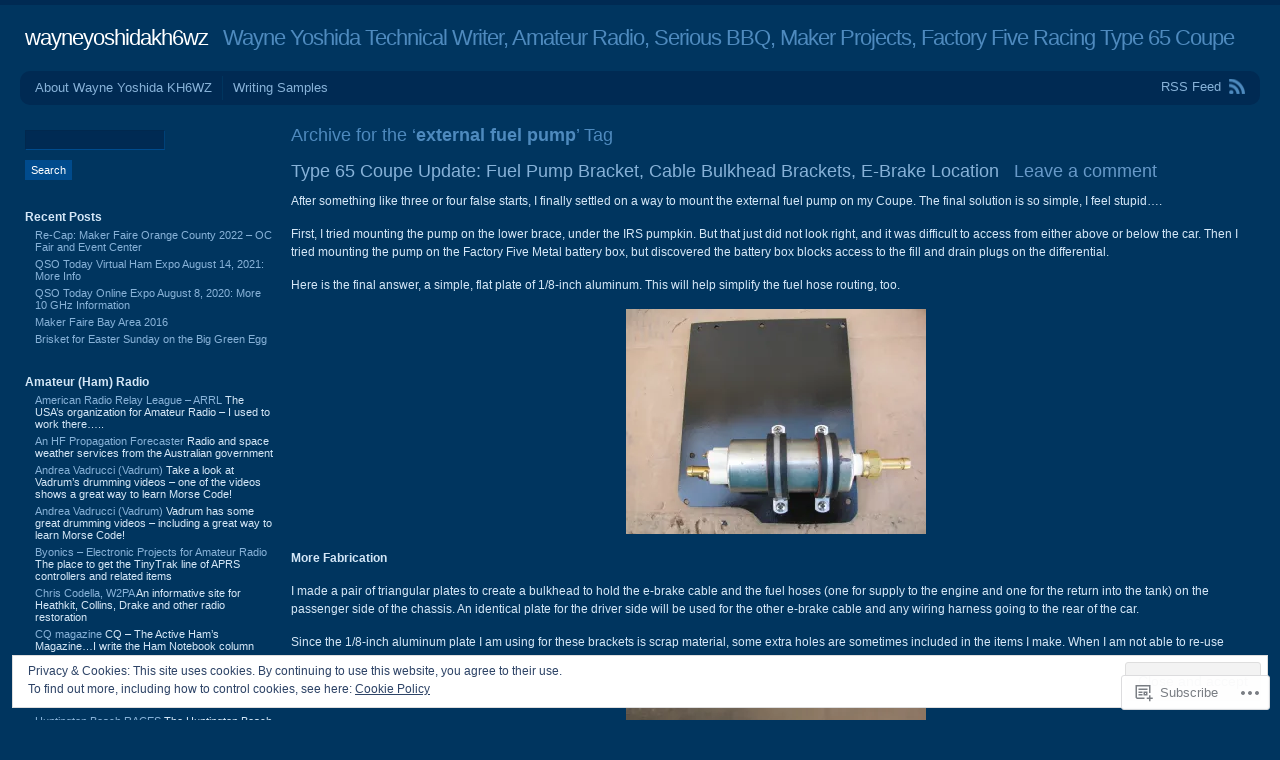

--- FILE ---
content_type: text/html; charset=UTF-8
request_url: https://wayne-yoshida-kh6wz.com/tag/external-fuel-pump/
body_size: 33095
content:
<!DOCTYPE html PUBLIC "-//W3C//DTD XHTML 1.0 Transitional//EN" "http://www.w3.org/TR/xhtml1/DTD/xhtml1-transitional.dtd">
<html xmlns="http://www.w3.org/1999/xhtml" lang="en">
<head profile="http://gmpg.org/xfn/11">
<meta http-equiv="Content-Type" content="text/html; charset=UTF-8" />
<title>external fuel pump | wayneyoshidakh6wz</title>
<link rel="pingback" href="https://wayne-yoshida-kh6wz.com/xmlrpc.php" />
<meta name='robots' content='max-image-preview:large' />

<!-- Async WordPress.com Remote Login -->
<script id="wpcom_remote_login_js">
var wpcom_remote_login_extra_auth = '';
function wpcom_remote_login_remove_dom_node_id( element_id ) {
	var dom_node = document.getElementById( element_id );
	if ( dom_node ) { dom_node.parentNode.removeChild( dom_node ); }
}
function wpcom_remote_login_remove_dom_node_classes( class_name ) {
	var dom_nodes = document.querySelectorAll( '.' + class_name );
	for ( var i = 0; i < dom_nodes.length; i++ ) {
		dom_nodes[ i ].parentNode.removeChild( dom_nodes[ i ] );
	}
}
function wpcom_remote_login_final_cleanup() {
	wpcom_remote_login_remove_dom_node_classes( "wpcom_remote_login_msg" );
	wpcom_remote_login_remove_dom_node_id( "wpcom_remote_login_key" );
	wpcom_remote_login_remove_dom_node_id( "wpcom_remote_login_validate" );
	wpcom_remote_login_remove_dom_node_id( "wpcom_remote_login_js" );
	wpcom_remote_login_remove_dom_node_id( "wpcom_request_access_iframe" );
	wpcom_remote_login_remove_dom_node_id( "wpcom_request_access_styles" );
}

// Watch for messages back from the remote login
window.addEventListener( "message", function( e ) {
	if ( e.origin === "https://r-login.wordpress.com" ) {
		var data = {};
		try {
			data = JSON.parse( e.data );
		} catch( e ) {
			wpcom_remote_login_final_cleanup();
			return;
		}

		if ( data.msg === 'LOGIN' ) {
			// Clean up the login check iframe
			wpcom_remote_login_remove_dom_node_id( "wpcom_remote_login_key" );

			var id_regex = new RegExp( /^[0-9]+$/ );
			var token_regex = new RegExp( /^.*|.*|.*$/ );
			if (
				token_regex.test( data.token )
				&& id_regex.test( data.wpcomid )
			) {
				// We have everything we need to ask for a login
				var script = document.createElement( "script" );
				script.setAttribute( "id", "wpcom_remote_login_validate" );
				script.src = '/remote-login.php?wpcom_remote_login=validate'
					+ '&wpcomid=' + data.wpcomid
					+ '&token=' + encodeURIComponent( data.token )
					+ '&host=' + window.location.protocol
					+ '//' + window.location.hostname
					+ '&postid=1575'
					+ '&is_singular=';
				document.body.appendChild( script );
			}

			return;
		}

		// Safari ITP, not logged in, so redirect
		if ( data.msg === 'LOGIN-REDIRECT' ) {
			window.location = 'https://wordpress.com/log-in?redirect_to=' + window.location.href;
			return;
		}

		// Safari ITP, storage access failed, remove the request
		if ( data.msg === 'LOGIN-REMOVE' ) {
			var css_zap = 'html { -webkit-transition: margin-top 1s; transition: margin-top 1s; } /* 9001 */ html { margin-top: 0 !important; } * html body { margin-top: 0 !important; } @media screen and ( max-width: 782px ) { html { margin-top: 0 !important; } * html body { margin-top: 0 !important; } }';
			var style_zap = document.createElement( 'style' );
			style_zap.type = 'text/css';
			style_zap.appendChild( document.createTextNode( css_zap ) );
			document.body.appendChild( style_zap );

			var e = document.getElementById( 'wpcom_request_access_iframe' );
			e.parentNode.removeChild( e );

			document.cookie = 'wordpress_com_login_access=denied; path=/; max-age=31536000';

			return;
		}

		// Safari ITP
		if ( data.msg === 'REQUEST_ACCESS' ) {
			console.log( 'request access: safari' );

			// Check ITP iframe enable/disable knob
			if ( wpcom_remote_login_extra_auth !== 'safari_itp_iframe' ) {
				return;
			}

			// If we are in a "private window" there is no ITP.
			var private_window = false;
			try {
				var opendb = window.openDatabase( null, null, null, null );
			} catch( e ) {
				private_window = true;
			}

			if ( private_window ) {
				console.log( 'private window' );
				return;
			}

			var iframe = document.createElement( 'iframe' );
			iframe.id = 'wpcom_request_access_iframe';
			iframe.setAttribute( 'scrolling', 'no' );
			iframe.setAttribute( 'sandbox', 'allow-storage-access-by-user-activation allow-scripts allow-same-origin allow-top-navigation-by-user-activation' );
			iframe.src = 'https://r-login.wordpress.com/remote-login.php?wpcom_remote_login=request_access&origin=' + encodeURIComponent( data.origin ) + '&wpcomid=' + encodeURIComponent( data.wpcomid );

			var css = 'html { -webkit-transition: margin-top 1s; transition: margin-top 1s; } /* 9001 */ html { margin-top: 46px !important; } * html body { margin-top: 46px !important; } @media screen and ( max-width: 660px ) { html { margin-top: 71px !important; } * html body { margin-top: 71px !important; } #wpcom_request_access_iframe { display: block; height: 71px !important; } } #wpcom_request_access_iframe { border: 0px; height: 46px; position: fixed; top: 0; left: 0; width: 100%; min-width: 100%; z-index: 99999; background: #23282d; } ';

			var style = document.createElement( 'style' );
			style.type = 'text/css';
			style.id = 'wpcom_request_access_styles';
			style.appendChild( document.createTextNode( css ) );
			document.body.appendChild( style );

			document.body.appendChild( iframe );
		}

		if ( data.msg === 'DONE' ) {
			wpcom_remote_login_final_cleanup();
		}
	}
}, false );

// Inject the remote login iframe after the page has had a chance to load
// more critical resources
window.addEventListener( "DOMContentLoaded", function( e ) {
	var iframe = document.createElement( "iframe" );
	iframe.style.display = "none";
	iframe.setAttribute( "scrolling", "no" );
	iframe.setAttribute( "id", "wpcom_remote_login_key" );
	iframe.src = "https://r-login.wordpress.com/remote-login.php"
		+ "?wpcom_remote_login=key"
		+ "&origin=aHR0cHM6Ly93YXluZS15b3NoaWRhLWtoNnd6LmNvbQ%3D%3D"
		+ "&wpcomid=39313084"
		+ "&time=" + Math.floor( Date.now() / 1000 );
	document.body.appendChild( iframe );
}, false );
</script>
<link rel='dns-prefetch' href='//s0.wp.com' />
<link rel="alternate" type="application/rss+xml" title="wayneyoshidakh6wz &raquo; Feed" href="https://wayne-yoshida-kh6wz.com/feed/" />
<link rel="alternate" type="application/rss+xml" title="wayneyoshidakh6wz &raquo; Comments Feed" href="https://wayne-yoshida-kh6wz.com/comments/feed/" />
<link rel="alternate" type="application/rss+xml" title="wayneyoshidakh6wz &raquo; external fuel pump Tag Feed" href="https://wayne-yoshida-kh6wz.com/tag/external-fuel-pump/feed/" />
	<script type="text/javascript">
		/* <![CDATA[ */
		function addLoadEvent(func) {
			var oldonload = window.onload;
			if (typeof window.onload != 'function') {
				window.onload = func;
			} else {
				window.onload = function () {
					oldonload();
					func();
				}
			}
		}
		/* ]]> */
	</script>
	<link crossorigin='anonymous' rel='stylesheet' id='all-css-0-1' href='/wp-content/mu-plugins/widgets/eu-cookie-law/templates/style.css?m=1642463000i&cssminify=yes' type='text/css' media='all' />
<style id='wp-emoji-styles-inline-css'>

	img.wp-smiley, img.emoji {
		display: inline !important;
		border: none !important;
		box-shadow: none !important;
		height: 1em !important;
		width: 1em !important;
		margin: 0 0.07em !important;
		vertical-align: -0.1em !important;
		background: none !important;
		padding: 0 !important;
	}
/*# sourceURL=wp-emoji-styles-inline-css */
</style>
<link crossorigin='anonymous' rel='stylesheet' id='all-css-2-1' href='/wp-content/plugins/gutenberg-core/v22.2.0/build/styles/block-library/style.css?m=1764855221i&cssminify=yes' type='text/css' media='all' />
<style id='wp-block-library-inline-css'>
.has-text-align-justify {
	text-align:justify;
}
.has-text-align-justify{text-align:justify;}

/*# sourceURL=wp-block-library-inline-css */
</style><style id='global-styles-inline-css'>
:root{--wp--preset--aspect-ratio--square: 1;--wp--preset--aspect-ratio--4-3: 4/3;--wp--preset--aspect-ratio--3-4: 3/4;--wp--preset--aspect-ratio--3-2: 3/2;--wp--preset--aspect-ratio--2-3: 2/3;--wp--preset--aspect-ratio--16-9: 16/9;--wp--preset--aspect-ratio--9-16: 9/16;--wp--preset--color--black: #000000;--wp--preset--color--cyan-bluish-gray: #abb8c3;--wp--preset--color--white: #ffffff;--wp--preset--color--pale-pink: #f78da7;--wp--preset--color--vivid-red: #cf2e2e;--wp--preset--color--luminous-vivid-orange: #ff6900;--wp--preset--color--luminous-vivid-amber: #fcb900;--wp--preset--color--light-green-cyan: #7bdcb5;--wp--preset--color--vivid-green-cyan: #00d084;--wp--preset--color--pale-cyan-blue: #8ed1fc;--wp--preset--color--vivid-cyan-blue: #0693e3;--wp--preset--color--vivid-purple: #9b51e0;--wp--preset--gradient--vivid-cyan-blue-to-vivid-purple: linear-gradient(135deg,rgb(6,147,227) 0%,rgb(155,81,224) 100%);--wp--preset--gradient--light-green-cyan-to-vivid-green-cyan: linear-gradient(135deg,rgb(122,220,180) 0%,rgb(0,208,130) 100%);--wp--preset--gradient--luminous-vivid-amber-to-luminous-vivid-orange: linear-gradient(135deg,rgb(252,185,0) 0%,rgb(255,105,0) 100%);--wp--preset--gradient--luminous-vivid-orange-to-vivid-red: linear-gradient(135deg,rgb(255,105,0) 0%,rgb(207,46,46) 100%);--wp--preset--gradient--very-light-gray-to-cyan-bluish-gray: linear-gradient(135deg,rgb(238,238,238) 0%,rgb(169,184,195) 100%);--wp--preset--gradient--cool-to-warm-spectrum: linear-gradient(135deg,rgb(74,234,220) 0%,rgb(151,120,209) 20%,rgb(207,42,186) 40%,rgb(238,44,130) 60%,rgb(251,105,98) 80%,rgb(254,248,76) 100%);--wp--preset--gradient--blush-light-purple: linear-gradient(135deg,rgb(255,206,236) 0%,rgb(152,150,240) 100%);--wp--preset--gradient--blush-bordeaux: linear-gradient(135deg,rgb(254,205,165) 0%,rgb(254,45,45) 50%,rgb(107,0,62) 100%);--wp--preset--gradient--luminous-dusk: linear-gradient(135deg,rgb(255,203,112) 0%,rgb(199,81,192) 50%,rgb(65,88,208) 100%);--wp--preset--gradient--pale-ocean: linear-gradient(135deg,rgb(255,245,203) 0%,rgb(182,227,212) 50%,rgb(51,167,181) 100%);--wp--preset--gradient--electric-grass: linear-gradient(135deg,rgb(202,248,128) 0%,rgb(113,206,126) 100%);--wp--preset--gradient--midnight: linear-gradient(135deg,rgb(2,3,129) 0%,rgb(40,116,252) 100%);--wp--preset--font-size--small: 13px;--wp--preset--font-size--medium: 20px;--wp--preset--font-size--large: 36px;--wp--preset--font-size--x-large: 42px;--wp--preset--font-family--albert-sans: 'Albert Sans', sans-serif;--wp--preset--font-family--alegreya: Alegreya, serif;--wp--preset--font-family--arvo: Arvo, serif;--wp--preset--font-family--bodoni-moda: 'Bodoni Moda', serif;--wp--preset--font-family--bricolage-grotesque: 'Bricolage Grotesque', sans-serif;--wp--preset--font-family--cabin: Cabin, sans-serif;--wp--preset--font-family--chivo: Chivo, sans-serif;--wp--preset--font-family--commissioner: Commissioner, sans-serif;--wp--preset--font-family--cormorant: Cormorant, serif;--wp--preset--font-family--courier-prime: 'Courier Prime', monospace;--wp--preset--font-family--crimson-pro: 'Crimson Pro', serif;--wp--preset--font-family--dm-mono: 'DM Mono', monospace;--wp--preset--font-family--dm-sans: 'DM Sans', sans-serif;--wp--preset--font-family--dm-serif-display: 'DM Serif Display', serif;--wp--preset--font-family--domine: Domine, serif;--wp--preset--font-family--eb-garamond: 'EB Garamond', serif;--wp--preset--font-family--epilogue: Epilogue, sans-serif;--wp--preset--font-family--fahkwang: Fahkwang, sans-serif;--wp--preset--font-family--figtree: Figtree, sans-serif;--wp--preset--font-family--fira-sans: 'Fira Sans', sans-serif;--wp--preset--font-family--fjalla-one: 'Fjalla One', sans-serif;--wp--preset--font-family--fraunces: Fraunces, serif;--wp--preset--font-family--gabarito: Gabarito, system-ui;--wp--preset--font-family--ibm-plex-mono: 'IBM Plex Mono', monospace;--wp--preset--font-family--ibm-plex-sans: 'IBM Plex Sans', sans-serif;--wp--preset--font-family--ibarra-real-nova: 'Ibarra Real Nova', serif;--wp--preset--font-family--instrument-serif: 'Instrument Serif', serif;--wp--preset--font-family--inter: Inter, sans-serif;--wp--preset--font-family--josefin-sans: 'Josefin Sans', sans-serif;--wp--preset--font-family--jost: Jost, sans-serif;--wp--preset--font-family--libre-baskerville: 'Libre Baskerville', serif;--wp--preset--font-family--libre-franklin: 'Libre Franklin', sans-serif;--wp--preset--font-family--literata: Literata, serif;--wp--preset--font-family--lora: Lora, serif;--wp--preset--font-family--merriweather: Merriweather, serif;--wp--preset--font-family--montserrat: Montserrat, sans-serif;--wp--preset--font-family--newsreader: Newsreader, serif;--wp--preset--font-family--noto-sans-mono: 'Noto Sans Mono', sans-serif;--wp--preset--font-family--nunito: Nunito, sans-serif;--wp--preset--font-family--open-sans: 'Open Sans', sans-serif;--wp--preset--font-family--overpass: Overpass, sans-serif;--wp--preset--font-family--pt-serif: 'PT Serif', serif;--wp--preset--font-family--petrona: Petrona, serif;--wp--preset--font-family--piazzolla: Piazzolla, serif;--wp--preset--font-family--playfair-display: 'Playfair Display', serif;--wp--preset--font-family--plus-jakarta-sans: 'Plus Jakarta Sans', sans-serif;--wp--preset--font-family--poppins: Poppins, sans-serif;--wp--preset--font-family--raleway: Raleway, sans-serif;--wp--preset--font-family--roboto: Roboto, sans-serif;--wp--preset--font-family--roboto-slab: 'Roboto Slab', serif;--wp--preset--font-family--rubik: Rubik, sans-serif;--wp--preset--font-family--rufina: Rufina, serif;--wp--preset--font-family--sora: Sora, sans-serif;--wp--preset--font-family--source-sans-3: 'Source Sans 3', sans-serif;--wp--preset--font-family--source-serif-4: 'Source Serif 4', serif;--wp--preset--font-family--space-mono: 'Space Mono', monospace;--wp--preset--font-family--syne: Syne, sans-serif;--wp--preset--font-family--texturina: Texturina, serif;--wp--preset--font-family--urbanist: Urbanist, sans-serif;--wp--preset--font-family--work-sans: 'Work Sans', sans-serif;--wp--preset--spacing--20: 0.44rem;--wp--preset--spacing--30: 0.67rem;--wp--preset--spacing--40: 1rem;--wp--preset--spacing--50: 1.5rem;--wp--preset--spacing--60: 2.25rem;--wp--preset--spacing--70: 3.38rem;--wp--preset--spacing--80: 5.06rem;--wp--preset--shadow--natural: 6px 6px 9px rgba(0, 0, 0, 0.2);--wp--preset--shadow--deep: 12px 12px 50px rgba(0, 0, 0, 0.4);--wp--preset--shadow--sharp: 6px 6px 0px rgba(0, 0, 0, 0.2);--wp--preset--shadow--outlined: 6px 6px 0px -3px rgb(255, 255, 255), 6px 6px rgb(0, 0, 0);--wp--preset--shadow--crisp: 6px 6px 0px rgb(0, 0, 0);}:where(.is-layout-flex){gap: 0.5em;}:where(.is-layout-grid){gap: 0.5em;}body .is-layout-flex{display: flex;}.is-layout-flex{flex-wrap: wrap;align-items: center;}.is-layout-flex > :is(*, div){margin: 0;}body .is-layout-grid{display: grid;}.is-layout-grid > :is(*, div){margin: 0;}:where(.wp-block-columns.is-layout-flex){gap: 2em;}:where(.wp-block-columns.is-layout-grid){gap: 2em;}:where(.wp-block-post-template.is-layout-flex){gap: 1.25em;}:where(.wp-block-post-template.is-layout-grid){gap: 1.25em;}.has-black-color{color: var(--wp--preset--color--black) !important;}.has-cyan-bluish-gray-color{color: var(--wp--preset--color--cyan-bluish-gray) !important;}.has-white-color{color: var(--wp--preset--color--white) !important;}.has-pale-pink-color{color: var(--wp--preset--color--pale-pink) !important;}.has-vivid-red-color{color: var(--wp--preset--color--vivid-red) !important;}.has-luminous-vivid-orange-color{color: var(--wp--preset--color--luminous-vivid-orange) !important;}.has-luminous-vivid-amber-color{color: var(--wp--preset--color--luminous-vivid-amber) !important;}.has-light-green-cyan-color{color: var(--wp--preset--color--light-green-cyan) !important;}.has-vivid-green-cyan-color{color: var(--wp--preset--color--vivid-green-cyan) !important;}.has-pale-cyan-blue-color{color: var(--wp--preset--color--pale-cyan-blue) !important;}.has-vivid-cyan-blue-color{color: var(--wp--preset--color--vivid-cyan-blue) !important;}.has-vivid-purple-color{color: var(--wp--preset--color--vivid-purple) !important;}.has-black-background-color{background-color: var(--wp--preset--color--black) !important;}.has-cyan-bluish-gray-background-color{background-color: var(--wp--preset--color--cyan-bluish-gray) !important;}.has-white-background-color{background-color: var(--wp--preset--color--white) !important;}.has-pale-pink-background-color{background-color: var(--wp--preset--color--pale-pink) !important;}.has-vivid-red-background-color{background-color: var(--wp--preset--color--vivid-red) !important;}.has-luminous-vivid-orange-background-color{background-color: var(--wp--preset--color--luminous-vivid-orange) !important;}.has-luminous-vivid-amber-background-color{background-color: var(--wp--preset--color--luminous-vivid-amber) !important;}.has-light-green-cyan-background-color{background-color: var(--wp--preset--color--light-green-cyan) !important;}.has-vivid-green-cyan-background-color{background-color: var(--wp--preset--color--vivid-green-cyan) !important;}.has-pale-cyan-blue-background-color{background-color: var(--wp--preset--color--pale-cyan-blue) !important;}.has-vivid-cyan-blue-background-color{background-color: var(--wp--preset--color--vivid-cyan-blue) !important;}.has-vivid-purple-background-color{background-color: var(--wp--preset--color--vivid-purple) !important;}.has-black-border-color{border-color: var(--wp--preset--color--black) !important;}.has-cyan-bluish-gray-border-color{border-color: var(--wp--preset--color--cyan-bluish-gray) !important;}.has-white-border-color{border-color: var(--wp--preset--color--white) !important;}.has-pale-pink-border-color{border-color: var(--wp--preset--color--pale-pink) !important;}.has-vivid-red-border-color{border-color: var(--wp--preset--color--vivid-red) !important;}.has-luminous-vivid-orange-border-color{border-color: var(--wp--preset--color--luminous-vivid-orange) !important;}.has-luminous-vivid-amber-border-color{border-color: var(--wp--preset--color--luminous-vivid-amber) !important;}.has-light-green-cyan-border-color{border-color: var(--wp--preset--color--light-green-cyan) !important;}.has-vivid-green-cyan-border-color{border-color: var(--wp--preset--color--vivid-green-cyan) !important;}.has-pale-cyan-blue-border-color{border-color: var(--wp--preset--color--pale-cyan-blue) !important;}.has-vivid-cyan-blue-border-color{border-color: var(--wp--preset--color--vivid-cyan-blue) !important;}.has-vivid-purple-border-color{border-color: var(--wp--preset--color--vivid-purple) !important;}.has-vivid-cyan-blue-to-vivid-purple-gradient-background{background: var(--wp--preset--gradient--vivid-cyan-blue-to-vivid-purple) !important;}.has-light-green-cyan-to-vivid-green-cyan-gradient-background{background: var(--wp--preset--gradient--light-green-cyan-to-vivid-green-cyan) !important;}.has-luminous-vivid-amber-to-luminous-vivid-orange-gradient-background{background: var(--wp--preset--gradient--luminous-vivid-amber-to-luminous-vivid-orange) !important;}.has-luminous-vivid-orange-to-vivid-red-gradient-background{background: var(--wp--preset--gradient--luminous-vivid-orange-to-vivid-red) !important;}.has-very-light-gray-to-cyan-bluish-gray-gradient-background{background: var(--wp--preset--gradient--very-light-gray-to-cyan-bluish-gray) !important;}.has-cool-to-warm-spectrum-gradient-background{background: var(--wp--preset--gradient--cool-to-warm-spectrum) !important;}.has-blush-light-purple-gradient-background{background: var(--wp--preset--gradient--blush-light-purple) !important;}.has-blush-bordeaux-gradient-background{background: var(--wp--preset--gradient--blush-bordeaux) !important;}.has-luminous-dusk-gradient-background{background: var(--wp--preset--gradient--luminous-dusk) !important;}.has-pale-ocean-gradient-background{background: var(--wp--preset--gradient--pale-ocean) !important;}.has-electric-grass-gradient-background{background: var(--wp--preset--gradient--electric-grass) !important;}.has-midnight-gradient-background{background: var(--wp--preset--gradient--midnight) !important;}.has-small-font-size{font-size: var(--wp--preset--font-size--small) !important;}.has-medium-font-size{font-size: var(--wp--preset--font-size--medium) !important;}.has-large-font-size{font-size: var(--wp--preset--font-size--large) !important;}.has-x-large-font-size{font-size: var(--wp--preset--font-size--x-large) !important;}.has-albert-sans-font-family{font-family: var(--wp--preset--font-family--albert-sans) !important;}.has-alegreya-font-family{font-family: var(--wp--preset--font-family--alegreya) !important;}.has-arvo-font-family{font-family: var(--wp--preset--font-family--arvo) !important;}.has-bodoni-moda-font-family{font-family: var(--wp--preset--font-family--bodoni-moda) !important;}.has-bricolage-grotesque-font-family{font-family: var(--wp--preset--font-family--bricolage-grotesque) !important;}.has-cabin-font-family{font-family: var(--wp--preset--font-family--cabin) !important;}.has-chivo-font-family{font-family: var(--wp--preset--font-family--chivo) !important;}.has-commissioner-font-family{font-family: var(--wp--preset--font-family--commissioner) !important;}.has-cormorant-font-family{font-family: var(--wp--preset--font-family--cormorant) !important;}.has-courier-prime-font-family{font-family: var(--wp--preset--font-family--courier-prime) !important;}.has-crimson-pro-font-family{font-family: var(--wp--preset--font-family--crimson-pro) !important;}.has-dm-mono-font-family{font-family: var(--wp--preset--font-family--dm-mono) !important;}.has-dm-sans-font-family{font-family: var(--wp--preset--font-family--dm-sans) !important;}.has-dm-serif-display-font-family{font-family: var(--wp--preset--font-family--dm-serif-display) !important;}.has-domine-font-family{font-family: var(--wp--preset--font-family--domine) !important;}.has-eb-garamond-font-family{font-family: var(--wp--preset--font-family--eb-garamond) !important;}.has-epilogue-font-family{font-family: var(--wp--preset--font-family--epilogue) !important;}.has-fahkwang-font-family{font-family: var(--wp--preset--font-family--fahkwang) !important;}.has-figtree-font-family{font-family: var(--wp--preset--font-family--figtree) !important;}.has-fira-sans-font-family{font-family: var(--wp--preset--font-family--fira-sans) !important;}.has-fjalla-one-font-family{font-family: var(--wp--preset--font-family--fjalla-one) !important;}.has-fraunces-font-family{font-family: var(--wp--preset--font-family--fraunces) !important;}.has-gabarito-font-family{font-family: var(--wp--preset--font-family--gabarito) !important;}.has-ibm-plex-mono-font-family{font-family: var(--wp--preset--font-family--ibm-plex-mono) !important;}.has-ibm-plex-sans-font-family{font-family: var(--wp--preset--font-family--ibm-plex-sans) !important;}.has-ibarra-real-nova-font-family{font-family: var(--wp--preset--font-family--ibarra-real-nova) !important;}.has-instrument-serif-font-family{font-family: var(--wp--preset--font-family--instrument-serif) !important;}.has-inter-font-family{font-family: var(--wp--preset--font-family--inter) !important;}.has-josefin-sans-font-family{font-family: var(--wp--preset--font-family--josefin-sans) !important;}.has-jost-font-family{font-family: var(--wp--preset--font-family--jost) !important;}.has-libre-baskerville-font-family{font-family: var(--wp--preset--font-family--libre-baskerville) !important;}.has-libre-franklin-font-family{font-family: var(--wp--preset--font-family--libre-franklin) !important;}.has-literata-font-family{font-family: var(--wp--preset--font-family--literata) !important;}.has-lora-font-family{font-family: var(--wp--preset--font-family--lora) !important;}.has-merriweather-font-family{font-family: var(--wp--preset--font-family--merriweather) !important;}.has-montserrat-font-family{font-family: var(--wp--preset--font-family--montserrat) !important;}.has-newsreader-font-family{font-family: var(--wp--preset--font-family--newsreader) !important;}.has-noto-sans-mono-font-family{font-family: var(--wp--preset--font-family--noto-sans-mono) !important;}.has-nunito-font-family{font-family: var(--wp--preset--font-family--nunito) !important;}.has-open-sans-font-family{font-family: var(--wp--preset--font-family--open-sans) !important;}.has-overpass-font-family{font-family: var(--wp--preset--font-family--overpass) !important;}.has-pt-serif-font-family{font-family: var(--wp--preset--font-family--pt-serif) !important;}.has-petrona-font-family{font-family: var(--wp--preset--font-family--petrona) !important;}.has-piazzolla-font-family{font-family: var(--wp--preset--font-family--piazzolla) !important;}.has-playfair-display-font-family{font-family: var(--wp--preset--font-family--playfair-display) !important;}.has-plus-jakarta-sans-font-family{font-family: var(--wp--preset--font-family--plus-jakarta-sans) !important;}.has-poppins-font-family{font-family: var(--wp--preset--font-family--poppins) !important;}.has-raleway-font-family{font-family: var(--wp--preset--font-family--raleway) !important;}.has-roboto-font-family{font-family: var(--wp--preset--font-family--roboto) !important;}.has-roboto-slab-font-family{font-family: var(--wp--preset--font-family--roboto-slab) !important;}.has-rubik-font-family{font-family: var(--wp--preset--font-family--rubik) !important;}.has-rufina-font-family{font-family: var(--wp--preset--font-family--rufina) !important;}.has-sora-font-family{font-family: var(--wp--preset--font-family--sora) !important;}.has-source-sans-3-font-family{font-family: var(--wp--preset--font-family--source-sans-3) !important;}.has-source-serif-4-font-family{font-family: var(--wp--preset--font-family--source-serif-4) !important;}.has-space-mono-font-family{font-family: var(--wp--preset--font-family--space-mono) !important;}.has-syne-font-family{font-family: var(--wp--preset--font-family--syne) !important;}.has-texturina-font-family{font-family: var(--wp--preset--font-family--texturina) !important;}.has-urbanist-font-family{font-family: var(--wp--preset--font-family--urbanist) !important;}.has-work-sans-font-family{font-family: var(--wp--preset--font-family--work-sans) !important;}
/*# sourceURL=global-styles-inline-css */
</style>

<style id='classic-theme-styles-inline-css'>
/*! This file is auto-generated */
.wp-block-button__link{color:#fff;background-color:#32373c;border-radius:9999px;box-shadow:none;text-decoration:none;padding:calc(.667em + 2px) calc(1.333em + 2px);font-size:1.125em}.wp-block-file__button{background:#32373c;color:#fff;text-decoration:none}
/*# sourceURL=/wp-includes/css/classic-themes.min.css */
</style>
<link crossorigin='anonymous' rel='stylesheet' id='all-css-4-1' href='/_static/??-eJyFj9sKwkAMRH/INGxbvDyI37Lbxrq6NzZbi39viqAVob6EZJgzZHBK0MVQKBRMbhxsYOyicbG7MdaV2lcK2PrkCDLdqxZ7y+XtAC4PR1XHvMFFkB/hk5VJdJ90mR2eeqvJkRfbGjYlYcCYlIkZZHo7eigXAfmHe8mYRoM69Jk0/n0rkxQYZB1QXItzDRoogtTWxcbwdcDZaZtn9OSPateq7aFpanV9AsexgSs=&cssminify=yes' type='text/css' media='all' />
<link crossorigin='anonymous' rel='stylesheet' id='print-css-5-1' href='/wp-content/mu-plugins/global-print/global-print.css?m=1465851035i&cssminify=yes' type='text/css' media='print' />
<style id='jetpack-global-styles-frontend-style-inline-css'>
:root { --font-headings: unset; --font-base: unset; --font-headings-default: -apple-system,BlinkMacSystemFont,"Segoe UI",Roboto,Oxygen-Sans,Ubuntu,Cantarell,"Helvetica Neue",sans-serif; --font-base-default: -apple-system,BlinkMacSystemFont,"Segoe UI",Roboto,Oxygen-Sans,Ubuntu,Cantarell,"Helvetica Neue",sans-serif;}
/*# sourceURL=jetpack-global-styles-frontend-style-inline-css */
</style>
<link crossorigin='anonymous' rel='stylesheet' id='all-css-8-1' href='/wp-content/themes/h4/global.css?m=1420737423i&cssminify=yes' type='text/css' media='all' />
<script type="text/javascript" id="wpcom-actionbar-placeholder-js-extra">
/* <![CDATA[ */
var actionbardata = {"siteID":"39313084","postID":"0","siteURL":"https://wayne-yoshida-kh6wz.com","xhrURL":"https://wayne-yoshida-kh6wz.com/wp-admin/admin-ajax.php","nonce":"f52ed0c689","isLoggedIn":"","statusMessage":"","subsEmailDefault":"instantly","proxyScriptUrl":"https://s0.wp.com/wp-content/js/wpcom-proxy-request.js?m=1513050504i&amp;ver=20211021","i18n":{"followedText":"New posts from this site will now appear in your \u003Ca href=\"https://wordpress.com/reader\"\u003EReader\u003C/a\u003E","foldBar":"Collapse this bar","unfoldBar":"Expand this bar","shortLinkCopied":"Shortlink copied to clipboard."}};
//# sourceURL=wpcom-actionbar-placeholder-js-extra
/* ]]> */
</script>
<script type="text/javascript" id="jetpack-mu-wpcom-settings-js-before">
/* <![CDATA[ */
var JETPACK_MU_WPCOM_SETTINGS = {"assetsUrl":"https://s0.wp.com/wp-content/mu-plugins/jetpack-mu-wpcom-plugin/sun/jetpack_vendor/automattic/jetpack-mu-wpcom/src/build/"};
//# sourceURL=jetpack-mu-wpcom-settings-js-before
/* ]]> */
</script>
<script crossorigin='anonymous' type='text/javascript'  src='/_static/??/wp-content/js/rlt-proxy.js,/wp-content/blog-plugins/wordads-classes/js/cmp/v2/cmp-non-gdpr.js?m=1720530689j'></script>
<script type="text/javascript" id="rlt-proxy-js-after">
/* <![CDATA[ */
	rltInitialize( {"token":null,"iframeOrigins":["https:\/\/widgets.wp.com"]} );
//# sourceURL=rlt-proxy-js-after
/* ]]> */
</script>
<link rel="EditURI" type="application/rsd+xml" title="RSD" href="https://wayneyoshidakh6wz.wordpress.com/xmlrpc.php?rsd" />
<meta name="generator" content="WordPress.com" />

<!-- Jetpack Open Graph Tags -->
<meta property="og:type" content="website" />
<meta property="og:title" content="external fuel pump &#8211; wayneyoshidakh6wz" />
<meta property="og:url" content="https://wayne-yoshida-kh6wz.com/tag/external-fuel-pump/" />
<meta property="og:site_name" content="wayneyoshidakh6wz" />
<meta property="og:image" content="https://s0.wp.com/i/blank.jpg?m=1383295312i" />
<meta property="og:image:width" content="200" />
<meta property="og:image:height" content="200" />
<meta property="og:image:alt" content="" />
<meta property="og:locale" content="en_US" />

<!-- End Jetpack Open Graph Tags -->
<link rel="shortcut icon" type="image/x-icon" href="https://s0.wp.com/i/favicon.ico?m=1713425267i" sizes="16x16 24x24 32x32 48x48" />
<link rel="icon" type="image/x-icon" href="https://s0.wp.com/i/favicon.ico?m=1713425267i" sizes="16x16 24x24 32x32 48x48" />
<link rel="apple-touch-icon" href="https://s0.wp.com/i/webclip.png?m=1713868326i" />
<link rel='openid.server' href='https://wayne-yoshida-kh6wz.com/?openidserver=1' />
<link rel='openid.delegate' href='https://wayne-yoshida-kh6wz.com/' />
<link rel="search" type="application/opensearchdescription+xml" href="https://wayne-yoshida-kh6wz.com/osd.xml" title="wayneyoshidakh6wz" />
<link rel="search" type="application/opensearchdescription+xml" href="https://s1.wp.com/opensearch.xml" title="WordPress.com" />
		<style id="wpcom-hotfix-masterbar-style">
			@media screen and (min-width: 783px) {
				#wpadminbar .quicklinks li#wp-admin-bar-my-account.with-avatar > a img {
					margin-top: 5px;
				}
			}
		</style>
		<meta name="description" content="Posts about external fuel pump written by wayneyoshidakh6wz" />
		<script type="text/javascript">

			window.doNotSellCallback = function() {

				var linkElements = [
					'a[href="https://wordpress.com/?ref=footer_blog"]',
					'a[href="https://wordpress.com/?ref=footer_website"]',
					'a[href="https://wordpress.com/?ref=vertical_footer"]',
					'a[href^="https://wordpress.com/?ref=footer_segment_"]',
				].join(',');

				var dnsLink = document.createElement( 'a' );
				dnsLink.href = 'https://wordpress.com/advertising-program-optout/';
				dnsLink.classList.add( 'do-not-sell-link' );
				dnsLink.rel = 'nofollow';
				dnsLink.style.marginLeft = '0.5em';
				dnsLink.textContent = 'Do Not Sell or Share My Personal Information';

				var creditLinks = document.querySelectorAll( linkElements );

				if ( 0 === creditLinks.length ) {
					return false;
				}

				Array.prototype.forEach.call( creditLinks, function( el ) {
					el.insertAdjacentElement( 'afterend', dnsLink );
				});

				return true;
			};

		</script>
		<script type="text/javascript">
	window.google_analytics_uacct = "UA-52447-2";
</script>

<script type="text/javascript">
	var _gaq = _gaq || [];
	_gaq.push(['_setAccount', 'UA-52447-2']);
	_gaq.push(['_gat._anonymizeIp']);
	_gaq.push(['_setDomainName', 'none']);
	_gaq.push(['_setAllowLinker', true]);
	_gaq.push(['_initData']);
	_gaq.push(['_trackPageview']);

	(function() {
		var ga = document.createElement('script'); ga.type = 'text/javascript'; ga.async = true;
		ga.src = ('https:' == document.location.protocol ? 'https://ssl' : 'http://www') + '.google-analytics.com/ga.js';
		(document.getElementsByTagName('head')[0] || document.getElementsByTagName('body')[0]).appendChild(ga);
	})();
</script>
<link crossorigin='anonymous' rel='stylesheet' id='all-css-0-3' href='/_static/??-eJyNjM0KgzAQBl9I/ag/lR6KjyK6LhJNNsHN4uuXQuvZ4wzD4EwlRcksGcHK5G11otg4p4n2H0NNMDohzD7SrtDTJT4qUi1wexDiYp4VNB3RlP3V/MX3N4T3o++aun892277AK5vOq4=&cssminify=yes' type='text/css' media='all' />
</head>
<body class="archive tag tag-external-fuel-pump tag-202986549 wp-theme-pubandrea flexible-width customizer-styles-applied jetpack-reblog-enabled">
<div id="wrap" class="group">
	<div id="header">
				<h1><a href="https://wayne-yoshida-kh6wz.com//">wayneyoshidakh6wz</a> &nbsp; Wayne Yoshida Technical Writer, Amateur Radio, Serious BBQ, Maker Projects, Factory Five Racing Type 65 Coupe</h1>
	</div>
	<div id="nav" class="group">
		<ul id="menu-menu-1" class="menu"><li id="menu-item-2377" class="menu-item menu-item-type-post_type menu-item-object-page menu-item-2377"><a href="https://wayne-yoshida-kh6wz.com/about/">About Wayne Yoshida KH6WZ</a></li>
<li id="menu-item-2378" class="menu-item menu-item-type-post_type menu-item-object-page menu-item-2378"><a href="https://wayne-yoshida-kh6wz.com/writing-samples-portfolio-of-previous-work/">Writing Samples</a></li>
</ul>		<div id="feed"><a href="https://wayne-yoshida-kh6wz.com/feed/">RSS Feed</a></div>
	</div>
<div id="content" class="group">

			<h2 class="archive-title">Archive for the &#8216;<strong>external fuel pump</strong>&#8217; Tag</h2>
	

	<h2 class="entry-title"><a href="https://wayne-yoshida-kh6wz.com/2014/03/30/type-65-coupe-update-fuel-pump-bracket-cable-bulkhead-brackets-e-brake-location/" rel="bookmark">Type 65 Coupe Update: Fuel Pump Bracket, Cable Bulkhead Brackets, E-Brake&nbsp;Location</a> &nbsp; <a href="https://wayne-yoshida-kh6wz.com/2014/03/30/type-65-coupe-update-fuel-pump-bracket-cable-bulkhead-brackets-e-brake-location/#respond" class="comments-link">Leave a comment</a></h2>

	<div id="post-1575" class="entry-content post-1575 post type-post status-publish format-standard hentry category-automotive category-factory-five-racing-type-65-coupe-project tag-1965-daytona-coupe tag-65-daytona-coupe tag-bulkhead tag-cable-bulkhead-brackets tag-complete-kit tag-component-car tag-e-brake-cable tag-e-brake-location tag-external-fuel-pump tag-f5r tag-fabrication tag-factory-5-racing tag-factory-five tag-factory-five-racing tag-ffr tag-foot-box tag-footbox tag-fuel-hoses tag-fuel-line-routing tag-fuel-pump-bracket tag-fuse-panel tag-independent-rear-suspension tag-irs tag-irs-brake-kit tag-kh6wz tag-kit-car tag-north-race-cars tag-return-line tag-richard-oben tag-ron-francis tag-supply-fuel-line tag-transmission-tunnel tag-triangular-plates tag-type-65 tag-type-65-coupe tag-wayne-yoshida tag-wayne-yoshida-technical-writer tag-wire-harness">
		<p>After something like three or four false starts, I finally settled on a way to mount the external fuel pump on my Coupe. The final solution is so simple, I feel stupid….</p>
<p>First, I tried mounting the pump on the lower brace, under the IRS pumpkin. But that just did not look right, and it was difficult to access from either above or below the car. Then I tried mounting the pump on the Factory Five Metal battery box, but discovered the battery box blocks access to the fill and drain plugs on the differential.</p>
<p>Here is the final answer, a simple, flat plate of 1/8-inch aluminum. This will help simplify the fuel hose routing, too.</p>
<p><a href="https://wayne-yoshida-kh6wz.com/wp-content/uploads/2014/03/img_8357-kh6wz-simple-fuel-pump-bracket.jpg"><img data-attachment-id="1577" data-permalink="https://wayne-yoshida-kh6wz.com/2014/03/30/type-65-coupe-update-fuel-pump-bracket-cable-bulkhead-brackets-e-brake-location/img_8357-kh6wz-simple-fuel-pump-bracket/" data-orig-file="https://wayne-yoshida-kh6wz.com/wp-content/uploads/2014/03/img_8357-kh6wz-simple-fuel-pump-bracket.jpg" data-orig-size="1600,1200" data-comments-opened="1" data-image-meta="{&quot;aperture&quot;:&quot;4&quot;,&quot;credit&quot;:&quot;&quot;,&quot;camera&quot;:&quot;Canon PowerShot SX110 IS&quot;,&quot;caption&quot;:&quot;&quot;,&quot;created_timestamp&quot;:&quot;1394892805&quot;,&quot;copyright&quot;:&quot;&quot;,&quot;focal_length&quot;:&quot;6&quot;,&quot;iso&quot;:&quot;80&quot;,&quot;shutter_speed&quot;:&quot;0.016666666666667&quot;,&quot;title&quot;:&quot;&quot;}" data-image-title="IMG_8357-kh6wz &amp;#8211; simple fuel pump bracket" data-image-description="" data-image-caption="" data-medium-file="https://wayne-yoshida-kh6wz.com/wp-content/uploads/2014/03/img_8357-kh6wz-simple-fuel-pump-bracket.jpg?w=300" data-large-file="https://wayne-yoshida-kh6wz.com/wp-content/uploads/2014/03/img_8357-kh6wz-simple-fuel-pump-bracket.jpg?w=1000" class="aligncenter size-medium wp-image-1577" src="https://wayne-yoshida-kh6wz.com/wp-content/uploads/2014/03/img_8357-kh6wz-simple-fuel-pump-bracket.jpg?w=300&#038;h=225" alt="IMG_8357-kh6wz - simple fuel pump bracket" width="300" height="225" srcset="https://wayne-yoshida-kh6wz.com/wp-content/uploads/2014/03/img_8357-kh6wz-simple-fuel-pump-bracket.jpg?w=300 300w, https://wayne-yoshida-kh6wz.com/wp-content/uploads/2014/03/img_8357-kh6wz-simple-fuel-pump-bracket.jpg?w=600 600w, https://wayne-yoshida-kh6wz.com/wp-content/uploads/2014/03/img_8357-kh6wz-simple-fuel-pump-bracket.jpg?w=150 150w" sizes="(max-width: 300px) 100vw, 300px" /></a></p>
<p><strong>More Fabrication</strong></p>
<p>I made a pair of triangular plates to create a bulkhead to hold the e-brake cable and the fuel hoses (one for supply to the engine and one for the return into the tank) on the passenger side of the chassis. An identical plate for the driver side will be used for the other e-brake cable and any wiring harness going to the rear of the car.</p>
<p>Since the 1/8-inch aluminum plate I am using for these brackets is scrap material, some extra holes are sometimes included in the items I make. When I am not able to re-use existing holes, I patch them with JB Weld or epoxy, then paint the item with high temperature BBQ paint. These brackets are finished in silver.</p>
<p><a href="https://wayne-yoshida-kh6wz.com/wp-content/uploads/2014/03/img_8387-kh6wz-triangle-bracket-1.jpg"><img data-attachment-id="1578" data-permalink="https://wayne-yoshida-kh6wz.com/2014/03/30/type-65-coupe-update-fuel-pump-bracket-cable-bulkhead-brackets-e-brake-location/img_8387-kh6wz-triangle-bracket-1/" data-orig-file="https://wayne-yoshida-kh6wz.com/wp-content/uploads/2014/03/img_8387-kh6wz-triangle-bracket-1.jpg" data-orig-size="1600,1200" data-comments-opened="1" data-image-meta="{&quot;aperture&quot;:&quot;4&quot;,&quot;credit&quot;:&quot;&quot;,&quot;camera&quot;:&quot;Canon PowerShot SX110 IS&quot;,&quot;caption&quot;:&quot;&quot;,&quot;created_timestamp&quot;:&quot;1395590125&quot;,&quot;copyright&quot;:&quot;&quot;,&quot;focal_length&quot;:&quot;7.3&quot;,&quot;iso&quot;:&quot;80&quot;,&quot;shutter_speed&quot;:&quot;0.005&quot;,&quot;title&quot;:&quot;&quot;}" data-image-title="IMG_8387-kh6wz &amp;#8211; triangle bracket 1" data-image-description="" data-image-caption="" data-medium-file="https://wayne-yoshida-kh6wz.com/wp-content/uploads/2014/03/img_8387-kh6wz-triangle-bracket-1.jpg?w=300" data-large-file="https://wayne-yoshida-kh6wz.com/wp-content/uploads/2014/03/img_8387-kh6wz-triangle-bracket-1.jpg?w=1000" class="aligncenter size-medium wp-image-1578" src="https://wayne-yoshida-kh6wz.com/wp-content/uploads/2014/03/img_8387-kh6wz-triangle-bracket-1.jpg?w=300&#038;h=225" alt="IMG_8387-kh6wz - triangle bracket 1" width="300" height="225" srcset="https://wayne-yoshida-kh6wz.com/wp-content/uploads/2014/03/img_8387-kh6wz-triangle-bracket-1.jpg?w=300 300w, https://wayne-yoshida-kh6wz.com/wp-content/uploads/2014/03/img_8387-kh6wz-triangle-bracket-1.jpg?w=600 600w, https://wayne-yoshida-kh6wz.com/wp-content/uploads/2014/03/img_8387-kh6wz-triangle-bracket-1.jpg?w=150 150w" sizes="(max-width: 300px) 100vw, 300px" /></a></p>
<p>&nbsp;</p>
<p><a href="https://wayne-yoshida-kh6wz.com/wp-content/uploads/2014/03/img_8400-kh6wz-triangle-bracket-2.jpg"><img data-attachment-id="1579" data-permalink="https://wayne-yoshida-kh6wz.com/2014/03/30/type-65-coupe-update-fuel-pump-bracket-cable-bulkhead-brackets-e-brake-location/img_8400-kh6wz-triangle-bracket-2/" data-orig-file="https://wayne-yoshida-kh6wz.com/wp-content/uploads/2014/03/img_8400-kh6wz-triangle-bracket-2.jpg" data-orig-size="1600,1200" data-comments-opened="1" data-image-meta="{&quot;aperture&quot;:&quot;4&quot;,&quot;credit&quot;:&quot;&quot;,&quot;camera&quot;:&quot;Canon PowerShot SX110 IS&quot;,&quot;caption&quot;:&quot;&quot;,&quot;created_timestamp&quot;:&quot;1396181702&quot;,&quot;copyright&quot;:&quot;&quot;,&quot;focal_length&quot;:&quot;6&quot;,&quot;iso&quot;:&quot;80&quot;,&quot;shutter_speed&quot;:&quot;0.01&quot;,&quot;title&quot;:&quot;&quot;}" data-image-title="IMG_8400 &amp;#8211; kh6wz &amp;#8211; triangle bracket 2" data-image-description="" data-image-caption="" data-medium-file="https://wayne-yoshida-kh6wz.com/wp-content/uploads/2014/03/img_8400-kh6wz-triangle-bracket-2.jpg?w=300" data-large-file="https://wayne-yoshida-kh6wz.com/wp-content/uploads/2014/03/img_8400-kh6wz-triangle-bracket-2.jpg?w=1000" class="aligncenter size-medium wp-image-1579" src="https://wayne-yoshida-kh6wz.com/wp-content/uploads/2014/03/img_8400-kh6wz-triangle-bracket-2.jpg?w=300&#038;h=225" alt="IMG_8400 - kh6wz - triangle bracket 2" width="300" height="225" srcset="https://wayne-yoshida-kh6wz.com/wp-content/uploads/2014/03/img_8400-kh6wz-triangle-bracket-2.jpg?w=300 300w, https://wayne-yoshida-kh6wz.com/wp-content/uploads/2014/03/img_8400-kh6wz-triangle-bracket-2.jpg?w=600 600w, https://wayne-yoshida-kh6wz.com/wp-content/uploads/2014/03/img_8400-kh6wz-triangle-bracket-2.jpg?w=150 150w" sizes="(max-width: 300px) 100vw, 300px" /></a></p>
<p>The large holes are cushioned with a PCV grommet; it is thick and large enough to pass the 3/8-inch fuel lines nicely.</p>
<p>Here are some views of the passenger-side bracket installed with Clecos:</p>
<p><a href="https://wayne-yoshida-kh6wz.com/wp-content/uploads/2014/03/img_8404-kh6wz-triangle-bracket-installed-p-side.jpg"><img data-attachment-id="1581" data-permalink="https://wayne-yoshida-kh6wz.com/2014/03/30/type-65-coupe-update-fuel-pump-bracket-cable-bulkhead-brackets-e-brake-location/img_8404-kh6wz-triangle-bracket-installed-p-side/" data-orig-file="https://wayne-yoshida-kh6wz.com/wp-content/uploads/2014/03/img_8404-kh6wz-triangle-bracket-installed-p-side.jpg" data-orig-size="1600,1200" data-comments-opened="1" data-image-meta="{&quot;aperture&quot;:&quot;3.5&quot;,&quot;credit&quot;:&quot;&quot;,&quot;camera&quot;:&quot;Canon PowerShot SX110 IS&quot;,&quot;caption&quot;:&quot;&quot;,&quot;created_timestamp&quot;:&quot;1396182623&quot;,&quot;copyright&quot;:&quot;&quot;,&quot;focal_length&quot;:&quot;16.1&quot;,&quot;iso&quot;:&quot;200&quot;,&quot;shutter_speed&quot;:&quot;0.016666666666667&quot;,&quot;title&quot;:&quot;&quot;}" data-image-title="IMG_8404 kh6wz &amp;#8211; triangle bracket installed &amp;#8211; P-side" data-image-description="" data-image-caption="" data-medium-file="https://wayne-yoshida-kh6wz.com/wp-content/uploads/2014/03/img_8404-kh6wz-triangle-bracket-installed-p-side.jpg?w=300" data-large-file="https://wayne-yoshida-kh6wz.com/wp-content/uploads/2014/03/img_8404-kh6wz-triangle-bracket-installed-p-side.jpg?w=1000" loading="lazy" class="aligncenter size-medium wp-image-1581" src="https://wayne-yoshida-kh6wz.com/wp-content/uploads/2014/03/img_8404-kh6wz-triangle-bracket-installed-p-side.jpg?w=300&#038;h=225" alt="IMG_8404 kh6wz - triangle bracket installed - P-side" width="300" height="225" srcset="https://wayne-yoshida-kh6wz.com/wp-content/uploads/2014/03/img_8404-kh6wz-triangle-bracket-installed-p-side.jpg?w=300 300w, https://wayne-yoshida-kh6wz.com/wp-content/uploads/2014/03/img_8404-kh6wz-triangle-bracket-installed-p-side.jpg?w=600 600w, https://wayne-yoshida-kh6wz.com/wp-content/uploads/2014/03/img_8404-kh6wz-triangle-bracket-installed-p-side.jpg?w=150 150w" sizes="(max-width: 300px) 100vw, 300px" /></a></p>
<p>&nbsp;</p>
<p>&nbsp;</p>
<p>&nbsp;</p>
<p><a href="https://wayne-yoshida-kh6wz.com/wp-content/uploads/2014/03/img_8406-kh6wz-triangle-bracket-fuel-line.jpg"><img data-attachment-id="1582" data-permalink="https://wayne-yoshida-kh6wz.com/2014/03/30/type-65-coupe-update-fuel-pump-bracket-cable-bulkhead-brackets-e-brake-location/img_8406-kh6wz-triangle-bracket-fuel-line/" data-orig-file="https://wayne-yoshida-kh6wz.com/wp-content/uploads/2014/03/img_8406-kh6wz-triangle-bracket-fuel-line.jpg" data-orig-size="1600,1200" data-comments-opened="1" data-image-meta="{&quot;aperture&quot;:&quot;3.5&quot;,&quot;credit&quot;:&quot;&quot;,&quot;camera&quot;:&quot;Canon PowerShot SX110 IS&quot;,&quot;caption&quot;:&quot;&quot;,&quot;created_timestamp&quot;:&quot;1396183516&quot;,&quot;copyright&quot;:&quot;&quot;,&quot;focal_length&quot;:&quot;11.5&quot;,&quot;iso&quot;:&quot;200&quot;,&quot;shutter_speed&quot;:&quot;0.016666666666667&quot;,&quot;title&quot;:&quot;&quot;}" data-image-title="IMG_8406 &amp;#8211; kh6wz &amp;#8211; triangle bracket &amp;#8211; fuel line" data-image-description="" data-image-caption="" data-medium-file="https://wayne-yoshida-kh6wz.com/wp-content/uploads/2014/03/img_8406-kh6wz-triangle-bracket-fuel-line.jpg?w=300" data-large-file="https://wayne-yoshida-kh6wz.com/wp-content/uploads/2014/03/img_8406-kh6wz-triangle-bracket-fuel-line.jpg?w=1000" loading="lazy" class="aligncenter size-medium wp-image-1582" src="https://wayne-yoshida-kh6wz.com/wp-content/uploads/2014/03/img_8406-kh6wz-triangle-bracket-fuel-line.jpg?w=300&#038;h=225" alt="IMG_8406 - kh6wz - triangle bracket - fuel line" width="300" height="225" srcset="https://wayne-yoshida-kh6wz.com/wp-content/uploads/2014/03/img_8406-kh6wz-triangle-bracket-fuel-line.jpg?w=300 300w, https://wayne-yoshida-kh6wz.com/wp-content/uploads/2014/03/img_8406-kh6wz-triangle-bracket-fuel-line.jpg?w=600 600w, https://wayne-yoshida-kh6wz.com/wp-content/uploads/2014/03/img_8406-kh6wz-triangle-bracket-fuel-line.jpg?w=150 150w" sizes="(max-width: 300px) 100vw, 300px" /></a></p>
<p>Next, I started laying out the e-brake cables and the complete kit e-brake handle. When I installed the rear brakes, I thought the cables looked too short. And last night I noticed that I am correct – the cables supplied with the IRS brake kit are about four to six inches too short.</p>
<p>I may have a solution to this, based on some Forum postings on this same topic &#8212; see the photo below. I do not like the turn buckle from the hardware store, I think I should replace it with a stainless steel clevis six to eight inches long to allow for adjustment. (McMaster-Carr items. . . )</p>
<p><a href="https://wayne-yoshida-kh6wz.com/wp-content/uploads/2014/03/img_8370-kh6wz-e-brake-assy1.jpg"><img data-attachment-id="1583" data-permalink="https://wayne-yoshida-kh6wz.com/2014/03/30/type-65-coupe-update-fuel-pump-bracket-cable-bulkhead-brackets-e-brake-location/img_8370-kh6wz-e-brake-assy1/" data-orig-file="https://wayne-yoshida-kh6wz.com/wp-content/uploads/2014/03/img_8370-kh6wz-e-brake-assy1.jpg" data-orig-size="1600,1200" data-comments-opened="1" data-image-meta="{&quot;aperture&quot;:&quot;2.8&quot;,&quot;credit&quot;:&quot;&quot;,&quot;camera&quot;:&quot;Canon PowerShot SX110 IS&quot;,&quot;caption&quot;:&quot;&quot;,&quot;created_timestamp&quot;:&quot;1394993295&quot;,&quot;copyright&quot;:&quot;&quot;,&quot;focal_length&quot;:&quot;6&quot;,&quot;iso&quot;:&quot;80&quot;,&quot;shutter_speed&quot;:&quot;0.016666666666667&quot;,&quot;title&quot;:&quot;&quot;}" data-image-title="IMG_8370 &amp;#8211; kh6wz &amp;#8211; e-brake assy1" data-image-description="" data-image-caption="" data-medium-file="https://wayne-yoshida-kh6wz.com/wp-content/uploads/2014/03/img_8370-kh6wz-e-brake-assy1.jpg?w=300" data-large-file="https://wayne-yoshida-kh6wz.com/wp-content/uploads/2014/03/img_8370-kh6wz-e-brake-assy1.jpg?w=1000" loading="lazy" class="aligncenter size-medium wp-image-1583" src="https://wayne-yoshida-kh6wz.com/wp-content/uploads/2014/03/img_8370-kh6wz-e-brake-assy1.jpg?w=300&#038;h=225" alt="IMG_8370 - kh6wz - e-brake assy1" width="300" height="225" srcset="https://wayne-yoshida-kh6wz.com/wp-content/uploads/2014/03/img_8370-kh6wz-e-brake-assy1.jpg?w=300 300w, https://wayne-yoshida-kh6wz.com/wp-content/uploads/2014/03/img_8370-kh6wz-e-brake-assy1.jpg?w=600 600w, https://wayne-yoshida-kh6wz.com/wp-content/uploads/2014/03/img_8370-kh6wz-e-brake-assy1.jpg?w=150 150w" sizes="(max-width: 300px) 100vw, 300px" /></a></p>
<p><strong>UPDATE:</strong> I ordered an e-brake kit from <a title="North Race Cars - tunnel mount e-brake kit" href="http://www.northracecars.com/OtherItems.html" target="_blank"><span style="color:#ffcc00;"><strong><em><span style="text-decoration:underline;">Richard Oben of North Race Cars</span></em></strong></span></a>. (The same place I ordered my air conditioner &#8211; yet to be installed). The kit will move the e-brake to a more practical location at the top of the transmission tunnel.</p>
<p>Many builders of the Roadster as well as the Coupe do not like the way the brake cables rub against the big four inch tube. I will make a small Teflon block and mount it to the bottom of the chassis so the cable can slide more easily, and make it look much nicer. More details when I get to that step.</p>
<p><strong>Main Wire Harness</strong><br />
I started laying out the main wire harness. A few weeks ago, I painted the fuse panel with white appliance epoxy paint. This will brighten up the underside of the dash and will prevent corrosion. Based on something I read on the Roadster section of one of the F5R Forums, I added a small hinge to the fuse panel mounting plate. You can see the hinge on the right side of the bracket in this picture:</p>
<p>&nbsp;</p>
<p><a href="https://wayne-yoshida-kh6wz.com/wp-content/uploads/2014/03/img_8408-kh6wz-fuse-panel-painted.jpg"><img data-attachment-id="1584" data-permalink="https://wayne-yoshida-kh6wz.com/2014/03/30/type-65-coupe-update-fuel-pump-bracket-cable-bulkhead-brackets-e-brake-location/img_8408-kh6wz-fuse-panel-painted/" data-orig-file="https://wayne-yoshida-kh6wz.com/wp-content/uploads/2014/03/img_8408-kh6wz-fuse-panel-painted.jpg" data-orig-size="1600,1200" data-comments-opened="1" data-image-meta="{&quot;aperture&quot;:&quot;4&quot;,&quot;credit&quot;:&quot;&quot;,&quot;camera&quot;:&quot;Canon PowerShot SX110 IS&quot;,&quot;caption&quot;:&quot;&quot;,&quot;created_timestamp&quot;:&quot;1396187569&quot;,&quot;copyright&quot;:&quot;&quot;,&quot;focal_length&quot;:&quot;6&quot;,&quot;iso&quot;:&quot;80&quot;,&quot;shutter_speed&quot;:&quot;0.0125&quot;,&quot;title&quot;:&quot;&quot;}" data-image-title="IMG_8408 &amp;#8211; kh6wz &amp;#8211; fuse panel painted" data-image-description="" data-image-caption="" data-medium-file="https://wayne-yoshida-kh6wz.com/wp-content/uploads/2014/03/img_8408-kh6wz-fuse-panel-painted.jpg?w=300" data-large-file="https://wayne-yoshida-kh6wz.com/wp-content/uploads/2014/03/img_8408-kh6wz-fuse-panel-painted.jpg?w=1000" loading="lazy" class="aligncenter size-medium wp-image-1584" src="https://wayne-yoshida-kh6wz.com/wp-content/uploads/2014/03/img_8408-kh6wz-fuse-panel-painted.jpg?w=300&#038;h=225" alt="IMG_8408 - kh6wz - fuse panel painted" width="300" height="225" srcset="https://wayne-yoshida-kh6wz.com/wp-content/uploads/2014/03/img_8408-kh6wz-fuse-panel-painted.jpg?w=300 300w, https://wayne-yoshida-kh6wz.com/wp-content/uploads/2014/03/img_8408-kh6wz-fuse-panel-painted.jpg?w=600 600w, https://wayne-yoshida-kh6wz.com/wp-content/uploads/2014/03/img_8408-kh6wz-fuse-panel-painted.jpg?w=150 150w" sizes="(max-width: 300px) 100vw, 300px" /></a></p>
<p>&nbsp;</p>
<p>However, this is bad advice, at least for my Coupe application. This is not a good thing to do for several reasons:</p>
<p>1) It moves the fuse block about a quarter-inch forward into the footbox, and adds strain to several wires in the Ron Francis harness supplied with the Complete Kit.</p>
<p>2) The reason for the hinge was to make it possible to swing the entire panel down for easy servicing. However, this is impossible, since there is not enough slack and the thick harness will not allow the fuse panel to simply &#8220;swing down.&#8221;</p>
<p>3) The mounting holes must be very close to the edge of the 2-inch rail. Removing the hinge makes a better location for the mounting screws.</p>
<p>After removing the hinge, and mounting the fuse panel per the instructions, I noticed some “squishiness” in the fuse panel, which I do not like. I have not seen this mentioned in any post so I thought I would bring it up here.</p>
<p>The fuse panel is a piece of thin aluminum, laser cut to shape to hold the plastic fuse panel. Three zip screws (the self-tapping hex-head screws that held the cockpit aluminum in place when the kit was shipped) fasten it in place under the driver footbox, near the steering column.</p>
<p>All fine and dandy, but the fourth corner is “floating in space” and flexes easily. I decided to add a small aluminum bracket to make the fuse panel stronger (flex less). I hope the bracket does not get in the way of anything to be mounted later….</p>
<p>&nbsp;</p>
<p><a href="https://wayne-yoshida-kh6wz.com/wp-content/uploads/2014/03/img_8422-kh6wz-added-bracket-for-fuse-panel.jpg"><img data-attachment-id="1586" data-permalink="https://wayne-yoshida-kh6wz.com/2014/03/30/type-65-coupe-update-fuel-pump-bracket-cable-bulkhead-brackets-e-brake-location/img_8422-kh6wz-added-bracket-for-fuse-panel/" data-orig-file="https://wayne-yoshida-kh6wz.com/wp-content/uploads/2014/03/img_8422-kh6wz-added-bracket-for-fuse-panel.jpg" data-orig-size="1600,1200" data-comments-opened="1" data-image-meta="{&quot;aperture&quot;:&quot;3.5&quot;,&quot;credit&quot;:&quot;&quot;,&quot;camera&quot;:&quot;Canon PowerShot SX110 IS&quot;,&quot;caption&quot;:&quot;&quot;,&quot;created_timestamp&quot;:&quot;1396202887&quot;,&quot;copyright&quot;:&quot;&quot;,&quot;focal_length&quot;:&quot;10.3&quot;,&quot;iso&quot;:&quot;80&quot;,&quot;shutter_speed&quot;:&quot;0.016666666666667&quot;,&quot;title&quot;:&quot;&quot;}" data-image-title="IMG_8422 &amp;#8211; kh6wz &amp;#8211; added bracket for fuse panel" data-image-description="" data-image-caption="" data-medium-file="https://wayne-yoshida-kh6wz.com/wp-content/uploads/2014/03/img_8422-kh6wz-added-bracket-for-fuse-panel.jpg?w=300" data-large-file="https://wayne-yoshida-kh6wz.com/wp-content/uploads/2014/03/img_8422-kh6wz-added-bracket-for-fuse-panel.jpg?w=1000" loading="lazy" class="aligncenter size-medium wp-image-1586" src="https://wayne-yoshida-kh6wz.com/wp-content/uploads/2014/03/img_8422-kh6wz-added-bracket-for-fuse-panel.jpg?w=300&#038;h=225" alt="IMG_8422 - kh6wz - added bracket for fuse panel" width="300" height="225" srcset="https://wayne-yoshida-kh6wz.com/wp-content/uploads/2014/03/img_8422-kh6wz-added-bracket-for-fuse-panel.jpg?w=300 300w, https://wayne-yoshida-kh6wz.com/wp-content/uploads/2014/03/img_8422-kh6wz-added-bracket-for-fuse-panel.jpg?w=600 600w, https://wayne-yoshida-kh6wz.com/wp-content/uploads/2014/03/img_8422-kh6wz-added-bracket-for-fuse-panel.jpg?w=150 150w" sizes="(max-width: 300px) 100vw, 300px" /></a></p>
	</div>

	<div class="meta">
		<p>Posted March 30, 2014 by <span class="author vcard"><a class="url fn n" href="https://wayne-yoshida-kh6wz.com/author/wayneyoshidakh6wz/" title="View all posts by wayneyoshidakh6wz">wayneyoshidakh6wz</a></span> in <a href="https://wayne-yoshida-kh6wz.com/category/automotive/" rel="category tag">Automotive</a>, <a href="https://wayne-yoshida-kh6wz.com/category/factory-five-racing-type-65-coupe-project/" rel="category tag">Factory Five Racing Type 65 Coupe Project</a></p>
		<p>Tagged with <a href="https://wayne-yoshida-kh6wz.com/tag/1965-daytona-coupe/" rel="tag">1965 Daytona Coupe</a>, <a href="https://wayne-yoshida-kh6wz.com/tag/65-daytona-coupe/" rel="tag">65 Daytona Coupe</a>, <a href="https://wayne-yoshida-kh6wz.com/tag/bulkhead/" rel="tag">bulkhead</a>, <a href="https://wayne-yoshida-kh6wz.com/tag/cable-bulkhead-brackets/" rel="tag">Cable Bulkhead Brackets</a>, <a href="https://wayne-yoshida-kh6wz.com/tag/complete-kit/" rel="tag">Complete Kit</a>, <a href="https://wayne-yoshida-kh6wz.com/tag/component-car/" rel="tag">Component car</a>, <a href="https://wayne-yoshida-kh6wz.com/tag/e-brake-cable/" rel="tag">e-brake cable</a>, <a href="https://wayne-yoshida-kh6wz.com/tag/e-brake-location/" rel="tag">E-Brake Location</a>, <a href="https://wayne-yoshida-kh6wz.com/tag/external-fuel-pump/" rel="tag">external fuel pump</a>, <a href="https://wayne-yoshida-kh6wz.com/tag/f5r/" rel="tag">F5R</a>, <a href="https://wayne-yoshida-kh6wz.com/tag/fabrication/" rel="tag">fabrication</a>, <a href="https://wayne-yoshida-kh6wz.com/tag/factory-5-racing/" rel="tag">Factory 5 Racing</a>, <a href="https://wayne-yoshida-kh6wz.com/tag/factory-five/" rel="tag">Factory Five</a>, <a href="https://wayne-yoshida-kh6wz.com/tag/factory-five-racing/" rel="tag">Factory Five Racing</a>, <a href="https://wayne-yoshida-kh6wz.com/tag/ffr/" rel="tag">FFR</a>, <a href="https://wayne-yoshida-kh6wz.com/tag/foot-box/" rel="tag">foot box</a>, <a href="https://wayne-yoshida-kh6wz.com/tag/footbox/" rel="tag">footbox</a>, <a href="https://wayne-yoshida-kh6wz.com/tag/fuel-hoses/" rel="tag">fuel hoses</a>, <a href="https://wayne-yoshida-kh6wz.com/tag/fuel-line-routing/" rel="tag">fuel line routing</a>, <a href="https://wayne-yoshida-kh6wz.com/tag/fuel-pump-bracket/" rel="tag">Fuel Pump Bracket</a>, <a href="https://wayne-yoshida-kh6wz.com/tag/fuse-panel/" rel="tag">fuse panel</a>, <a href="https://wayne-yoshida-kh6wz.com/tag/independent-rear-suspension/" rel="tag">independent rear suspension</a>, <a href="https://wayne-yoshida-kh6wz.com/tag/irs/" rel="tag">IRS</a>, <a href="https://wayne-yoshida-kh6wz.com/tag/irs-brake-kit/" rel="tag">IRS brake kit</a>, <a href="https://wayne-yoshida-kh6wz.com/tag/kh6wz/" rel="tag">kh6wz</a>, <a href="https://wayne-yoshida-kh6wz.com/tag/kit-car/" rel="tag">kit car</a>, <a href="https://wayne-yoshida-kh6wz.com/tag/north-race-cars/" rel="tag">North Race Cars</a>, <a href="https://wayne-yoshida-kh6wz.com/tag/return-line/" rel="tag">return line</a>, <a href="https://wayne-yoshida-kh6wz.com/tag/richard-oben/" rel="tag">Richard Oben</a>, <a href="https://wayne-yoshida-kh6wz.com/tag/ron-francis/" rel="tag">Ron Francis</a>, <a href="https://wayne-yoshida-kh6wz.com/tag/supply-fuel-line/" rel="tag">supply fuel line</a>, <a href="https://wayne-yoshida-kh6wz.com/tag/transmission-tunnel/" rel="tag">transmission tunnel</a>, <a href="https://wayne-yoshida-kh6wz.com/tag/triangular-plates/" rel="tag">triangular plates</a>, <a href="https://wayne-yoshida-kh6wz.com/tag/type-65/" rel="tag">Type 65</a>, <a href="https://wayne-yoshida-kh6wz.com/tag/type-65-coupe/" rel="tag">Type 65 Coupe</a>, <a href="https://wayne-yoshida-kh6wz.com/tag/wayne-yoshida/" rel="tag">wayne yoshida</a>, <a href="https://wayne-yoshida-kh6wz.com/tag/wayne-yoshida-technical-writer/" rel="tag">wayne yoshida technical writer</a>, <a href="https://wayne-yoshida-kh6wz.com/tag/wire-harness/" rel="tag">wire harness</a></p>	</div>

	

	<h2 class="entry-title"><a href="https://wayne-yoshida-kh6wz.com/2014/01/19/type-65-coupe-update-cockpit-aluminum-battery-box-and-fuel-lines/" rel="bookmark">Type 65 Coupe Update: Cockpit Aluminum, Battery Box and Fuel&nbsp;Lines</a> &nbsp; <a href="https://wayne-yoshida-kh6wz.com/2014/01/19/type-65-coupe-update-cockpit-aluminum-battery-box-and-fuel-lines/#respond" class="comments-link">Leave a comment</a></h2>

	<div id="post-1555" class="entry-content post-1555 post type-post status-publish format-standard hentry category-factory-five-racing-type-65-coupe-project tag-a-shaped-piece tag-1965-daytona-coupe tag-302-v8 tag-65-daytona-coupe tag-battery-cut-off-switch tag-boss-302 tag-cockpit-aluminum tag-component-car tag-external-fuel-pump tag-f5r tag-factory-5-racing tag-factory-five tag-factory-five-metal-battery-box tag-factory-five-racing tag-ffr tag-foot-box tag-footbox tag-ford-302-v8 tag-ford-racing-differential tag-fuel-pump tag-kh6wz tag-kit-car tag-msd-atomic-efi tag-roadster tag-sheet-aluminum tag-transmission-tunnel tag-type-65 tag-type-65-coupe tag-wayne-yoshida tag-wayne-yoshida-technical-writer">
		<p><a href="https://wayne-yoshida-kh6wz.com/wp-content/uploads/2014/01/img_8000-kh6wz-65-coupe-cockpit-al.jpg"><img data-attachment-id="1556" data-permalink="https://wayne-yoshida-kh6wz.com/2014/01/19/type-65-coupe-update-cockpit-aluminum-battery-box-and-fuel-lines/img_8000-kh6wz-65-coupe-cockpit-al/" data-orig-file="https://wayne-yoshida-kh6wz.com/wp-content/uploads/2014/01/img_8000-kh6wz-65-coupe-cockpit-al.jpg" data-orig-size="1600,1200" data-comments-opened="1" data-image-meta="{&quot;aperture&quot;:&quot;2.8&quot;,&quot;credit&quot;:&quot;&quot;,&quot;camera&quot;:&quot;Canon PowerShot SX110 IS&quot;,&quot;caption&quot;:&quot;&quot;,&quot;created_timestamp&quot;:&quot;1390051940&quot;,&quot;copyright&quot;:&quot;&quot;,&quot;focal_length&quot;:&quot;6&quot;,&quot;iso&quot;:&quot;200&quot;,&quot;shutter_speed&quot;:&quot;0.016666666666667&quot;,&quot;title&quot;:&quot;&quot;}" data-image-title="IMG_8000 &amp;#8211; kh6wz &amp;#8211; 65 Coupe cockpit al" data-image-description="" data-image-caption="" data-medium-file="https://wayne-yoshida-kh6wz.com/wp-content/uploads/2014/01/img_8000-kh6wz-65-coupe-cockpit-al.jpg?w=300" data-large-file="https://wayne-yoshida-kh6wz.com/wp-content/uploads/2014/01/img_8000-kh6wz-65-coupe-cockpit-al.jpg?w=1000" loading="lazy" class="aligncenter size-medium wp-image-1556" alt="IMG_8000 - kh6wz - 65 Coupe cockpit al" src="https://wayne-yoshida-kh6wz.com/wp-content/uploads/2014/01/img_8000-kh6wz-65-coupe-cockpit-al.jpg?w=300&#038;h=225" width="300" height="225" srcset="https://wayne-yoshida-kh6wz.com/wp-content/uploads/2014/01/img_8000-kh6wz-65-coupe-cockpit-al.jpg?w=300 300w, https://wayne-yoshida-kh6wz.com/wp-content/uploads/2014/01/img_8000-kh6wz-65-coupe-cockpit-al.jpg?w=600 600w, https://wayne-yoshida-kh6wz.com/wp-content/uploads/2014/01/img_8000-kh6wz-65-coupe-cockpit-al.jpg?w=150 150w" sizes="(max-width: 300px) 100vw, 300px" /></a></p>
<p>After several weeks, it is good to get back to work on the Factory Five Racing Type 65 Coupe. I finally completed drilling the rivet holes for all cockpit aluminum panels, and added a battery cut-off switch as you can see above.</p>
<p>Here is a hint for builders &#8211; there is a fairly large gap in the bottom right corner of the driver&#8217;s side floor and the &#8220;A&#8221; shaped piece that meets the transmission tunnel. I looked at several Coupes and Roadsters and they all have this space. However, by pushing on the A-shaped piece from behind (under the chassis and in the engine bay) &#8211; this gap can be closed up nicely. See below. . .</p>
<p><a href="https://wayne-yoshida-kh6wz.com/wp-content/uploads/2014/01/img_8007-kh6wz-65-coupe-cockpit-al-fixed-space.jpg"><img data-attachment-id="1560" data-permalink="https://wayne-yoshida-kh6wz.com/2014/01/19/type-65-coupe-update-cockpit-aluminum-battery-box-and-fuel-lines/img_8007-kh6wz-65-coupe-cockpit-al-fixed-space/" data-orig-file="https://wayne-yoshida-kh6wz.com/wp-content/uploads/2014/01/img_8007-kh6wz-65-coupe-cockpit-al-fixed-space.jpg" data-orig-size="1600,1200" data-comments-opened="1" data-image-meta="{&quot;aperture&quot;:&quot;2.8&quot;,&quot;credit&quot;:&quot;&quot;,&quot;camera&quot;:&quot;Canon PowerShot SX110 IS&quot;,&quot;caption&quot;:&quot;&quot;,&quot;created_timestamp&quot;:&quot;1390145317&quot;,&quot;copyright&quot;:&quot;&quot;,&quot;focal_length&quot;:&quot;6&quot;,&quot;iso&quot;:&quot;200&quot;,&quot;shutter_speed&quot;:&quot;0.016666666666667&quot;,&quot;title&quot;:&quot;&quot;}" data-image-title="IMG_8007 kh6wz &amp;#8211; 65 Coupe cockpit Al &amp;#8211; fixed space" data-image-description="" data-image-caption="" data-medium-file="https://wayne-yoshida-kh6wz.com/wp-content/uploads/2014/01/img_8007-kh6wz-65-coupe-cockpit-al-fixed-space.jpg?w=300" data-large-file="https://wayne-yoshida-kh6wz.com/wp-content/uploads/2014/01/img_8007-kh6wz-65-coupe-cockpit-al-fixed-space.jpg?w=1000" loading="lazy" class="aligncenter size-medium wp-image-1560" alt="IMG_8007 kh6wz - 65 Coupe cockpit Al - fixed space" src="https://wayne-yoshida-kh6wz.com/wp-content/uploads/2014/01/img_8007-kh6wz-65-coupe-cockpit-al-fixed-space.jpg?w=300&#038;h=225" width="300" height="225" srcset="https://wayne-yoshida-kh6wz.com/wp-content/uploads/2014/01/img_8007-kh6wz-65-coupe-cockpit-al-fixed-space.jpg?w=300 300w, https://wayne-yoshida-kh6wz.com/wp-content/uploads/2014/01/img_8007-kh6wz-65-coupe-cockpit-al-fixed-space.jpg?w=600 600w, https://wayne-yoshida-kh6wz.com/wp-content/uploads/2014/01/img_8007-kh6wz-65-coupe-cockpit-al-fixed-space.jpg?w=150 150w" sizes="(max-width: 300px) 100vw, 300px" /></a></p>
<p><a href="https://wayne-yoshida-kh6wz.com/wp-content/uploads/2014/01/img_8008-kh6wz-65-coupe-cockpit-al-fixed-space.jpg"><img data-attachment-id="1561" data-permalink="https://wayne-yoshida-kh6wz.com/2014/01/19/type-65-coupe-update-cockpit-aluminum-battery-box-and-fuel-lines/img_8008-kh6wz-65-coupe-cockpit-al-fixed-space/" data-orig-file="https://wayne-yoshida-kh6wz.com/wp-content/uploads/2014/01/img_8008-kh6wz-65-coupe-cockpit-al-fixed-space.jpg" data-orig-size="1600,1200" data-comments-opened="1" data-image-meta="{&quot;aperture&quot;:&quot;4&quot;,&quot;credit&quot;:&quot;&quot;,&quot;camera&quot;:&quot;Canon PowerShot SX110 IS&quot;,&quot;caption&quot;:&quot;&quot;,&quot;created_timestamp&quot;:&quot;1390145329&quot;,&quot;copyright&quot;:&quot;&quot;,&quot;focal_length&quot;:&quot;42.5&quot;,&quot;iso&quot;:&quot;200&quot;,&quot;shutter_speed&quot;:&quot;0.016666666666667&quot;,&quot;title&quot;:&quot;&quot;}" data-image-title="IMG_8008 &amp;#8211; kh6wz &amp;#8211; 65 Coupe cockpit Al &amp;#8211; fixed space" data-image-description="" data-image-caption="" data-medium-file="https://wayne-yoshida-kh6wz.com/wp-content/uploads/2014/01/img_8008-kh6wz-65-coupe-cockpit-al-fixed-space.jpg?w=300" data-large-file="https://wayne-yoshida-kh6wz.com/wp-content/uploads/2014/01/img_8008-kh6wz-65-coupe-cockpit-al-fixed-space.jpg?w=1000" loading="lazy" class="aligncenter size-medium wp-image-1561" alt="IMG_8008 - kh6wz - 65 Coupe cockpit Al - fixed space" src="https://wayne-yoshida-kh6wz.com/wp-content/uploads/2014/01/img_8008-kh6wz-65-coupe-cockpit-al-fixed-space.jpg?w=300&#038;h=225" width="300" height="225" srcset="https://wayne-yoshida-kh6wz.com/wp-content/uploads/2014/01/img_8008-kh6wz-65-coupe-cockpit-al-fixed-space.jpg?w=300 300w, https://wayne-yoshida-kh6wz.com/wp-content/uploads/2014/01/img_8008-kh6wz-65-coupe-cockpit-al-fixed-space.jpg?w=600 600w, https://wayne-yoshida-kh6wz.com/wp-content/uploads/2014/01/img_8008-kh6wz-65-coupe-cockpit-al-fixed-space.jpg?w=150 150w" sizes="(max-width: 300px) 100vw, 300px" /></a></p>
<p>&nbsp;</p>
<p>But what about this area, at the rear of the driver&#8217;s side door &#8211; indicated by a piece of blue masking tape &#8211; see that gap? Does something cover this space up or do I need to fabricate a replacement panel? Both sides look the same.</p>
<p><a href="https://wayne-yoshida-kh6wz.com/wp-content/uploads/2014/01/img_8005-kh6wz-65-coupe-cockpit-al-correct-or-not.jpg"><img data-attachment-id="1565" data-permalink="https://wayne-yoshida-kh6wz.com/2014/01/19/type-65-coupe-update-cockpit-aluminum-battery-box-and-fuel-lines/img_8005-kh6wz-65-coupe-cockpit-al-correct-or-not/" data-orig-file="https://wayne-yoshida-kh6wz.com/wp-content/uploads/2014/01/img_8005-kh6wz-65-coupe-cockpit-al-correct-or-not.jpg" data-orig-size="1600,1200" data-comments-opened="1" data-image-meta="{&quot;aperture&quot;:&quot;2.8&quot;,&quot;credit&quot;:&quot;&quot;,&quot;camera&quot;:&quot;Canon PowerShot SX110 IS&quot;,&quot;caption&quot;:&quot;&quot;,&quot;created_timestamp&quot;:&quot;1390052085&quot;,&quot;copyright&quot;:&quot;&quot;,&quot;focal_length&quot;:&quot;6&quot;,&quot;iso&quot;:&quot;200&quot;,&quot;shutter_speed&quot;:&quot;0.1&quot;,&quot;title&quot;:&quot;&quot;}" data-image-title="IMG_8005 &amp;#8211; kh6wz &amp;#8211; 65 Coupe cockpit Al &amp;#8211; correct or not" data-image-description="" data-image-caption="" data-medium-file="https://wayne-yoshida-kh6wz.com/wp-content/uploads/2014/01/img_8005-kh6wz-65-coupe-cockpit-al-correct-or-not.jpg?w=300" data-large-file="https://wayne-yoshida-kh6wz.com/wp-content/uploads/2014/01/img_8005-kh6wz-65-coupe-cockpit-al-correct-or-not.jpg?w=1000" loading="lazy" class="aligncenter size-medium wp-image-1565" alt="IMG_8005 - kh6wz - 65 Coupe cockpit Al - correct or not" src="https://wayne-yoshida-kh6wz.com/wp-content/uploads/2014/01/img_8005-kh6wz-65-coupe-cockpit-al-correct-or-not.jpg?w=300&#038;h=225" width="300" height="225" srcset="https://wayne-yoshida-kh6wz.com/wp-content/uploads/2014/01/img_8005-kh6wz-65-coupe-cockpit-al-correct-or-not.jpg?w=300 300w, https://wayne-yoshida-kh6wz.com/wp-content/uploads/2014/01/img_8005-kh6wz-65-coupe-cockpit-al-correct-or-not.jpg?w=600 600w, https://wayne-yoshida-kh6wz.com/wp-content/uploads/2014/01/img_8005-kh6wz-65-coupe-cockpit-al-correct-or-not.jpg?w=150 150w" sizes="(max-width: 300px) 100vw, 300px" /></a></p>
<p>&nbsp;</p>
<p>&nbsp;</p>
<p>As mentioned in a previous post, I finally decided to mount the external fuel pump under the Factory Five Metal battery box. This is a protected location and is a low point on the chassis.</p>
<p><a href="https://wayne-yoshida-kh6wz.com/wp-content/uploads/2014/01/img_7910-kh6wz-65-coupe-fuel-pump-location.jpg"><img data-attachment-id="1557" data-permalink="https://wayne-yoshida-kh6wz.com/2014/01/19/type-65-coupe-update-cockpit-aluminum-battery-box-and-fuel-lines/img_7910-kh6wz-65-coupe-fuel-pump-location/" data-orig-file="https://wayne-yoshida-kh6wz.com/wp-content/uploads/2014/01/img_7910-kh6wz-65-coupe-fuel-pump-location.jpg" data-orig-size="1600,1200" data-comments-opened="1" data-image-meta="{&quot;aperture&quot;:&quot;2.8&quot;,&quot;credit&quot;:&quot;&quot;,&quot;camera&quot;:&quot;Canon PowerShot SX110 IS&quot;,&quot;caption&quot;:&quot;&quot;,&quot;created_timestamp&quot;:&quot;1388942208&quot;,&quot;copyright&quot;:&quot;&quot;,&quot;focal_length&quot;:&quot;6&quot;,&quot;iso&quot;:&quot;200&quot;,&quot;shutter_speed&quot;:&quot;0.016666666666667&quot;,&quot;title&quot;:&quot;&quot;}" data-image-title="IMG_7910 &amp;#8211; kh6wz &amp;#8211; 65 Coupe &amp;#8211; fuel pump location" data-image-description="" data-image-caption="" data-medium-file="https://wayne-yoshida-kh6wz.com/wp-content/uploads/2014/01/img_7910-kh6wz-65-coupe-fuel-pump-location.jpg?w=300" data-large-file="https://wayne-yoshida-kh6wz.com/wp-content/uploads/2014/01/img_7910-kh6wz-65-coupe-fuel-pump-location.jpg?w=1000" loading="lazy" class="aligncenter size-medium wp-image-1557" alt="IMG_7910 - kh6wz - 65 Coupe - fuel pump location" src="https://wayne-yoshida-kh6wz.com/wp-content/uploads/2014/01/img_7910-kh6wz-65-coupe-fuel-pump-location.jpg?w=300&#038;h=225" width="300" height="225" srcset="https://wayne-yoshida-kh6wz.com/wp-content/uploads/2014/01/img_7910-kh6wz-65-coupe-fuel-pump-location.jpg?w=300 300w, https://wayne-yoshida-kh6wz.com/wp-content/uploads/2014/01/img_7910-kh6wz-65-coupe-fuel-pump-location.jpg?w=600 600w, https://wayne-yoshida-kh6wz.com/wp-content/uploads/2014/01/img_7910-kh6wz-65-coupe-fuel-pump-location.jpg?w=150 150w" sizes="(max-width: 300px) 100vw, 300px" /></a></p>
<p>One problem will be access to the fill and drain holes for the Ford Racing differential. I had to drill out the rivets previously installed and tapped some 1/4-20 holes &#8211; this will enable the removal of the battery box when draining and filling the rear end fluid. Not the ideal situation, but I do not see too many alternatives to this arrangement.</p>
<p>My Ford 302 V8 has an MSD Atomic electronic fuel injection system, and I am running both feed and return fuel lines. Here is a picture of the tank end. . .</p>
<p><a href="https://wayne-yoshida-kh6wz.com/wp-content/uploads/2014/01/img_8010-kh6wz-65-coupe-fuel-line-starts.jpg"><img data-attachment-id="1558" data-permalink="https://wayne-yoshida-kh6wz.com/2014/01/19/type-65-coupe-update-cockpit-aluminum-battery-box-and-fuel-lines/img_8010-kh6wz-65-coupe-fuel-line-starts/" data-orig-file="https://wayne-yoshida-kh6wz.com/wp-content/uploads/2014/01/img_8010-kh6wz-65-coupe-fuel-line-starts.jpg" data-orig-size="1600,1200" data-comments-opened="1" data-image-meta="{&quot;aperture&quot;:&quot;2.8&quot;,&quot;credit&quot;:&quot;&quot;,&quot;camera&quot;:&quot;Canon PowerShot SX110 IS&quot;,&quot;caption&quot;:&quot;&quot;,&quot;created_timestamp&quot;:&quot;1390145366&quot;,&quot;copyright&quot;:&quot;&quot;,&quot;focal_length&quot;:&quot;6&quot;,&quot;iso&quot;:&quot;80&quot;,&quot;shutter_speed&quot;:&quot;0.016666666666667&quot;,&quot;title&quot;:&quot;&quot;}" data-image-title="IMG_8010 &amp;#8211; kh6wz &amp;#8211; 65 Coupe &amp;#8211; fuel line starts" data-image-description="" data-image-caption="" data-medium-file="https://wayne-yoshida-kh6wz.com/wp-content/uploads/2014/01/img_8010-kh6wz-65-coupe-fuel-line-starts.jpg?w=300" data-large-file="https://wayne-yoshida-kh6wz.com/wp-content/uploads/2014/01/img_8010-kh6wz-65-coupe-fuel-line-starts.jpg?w=1000" loading="lazy" class="aligncenter size-medium wp-image-1558" alt="IMG_8010 - kh6wz - 65 Coupe - fuel line starts" src="https://wayne-yoshida-kh6wz.com/wp-content/uploads/2014/01/img_8010-kh6wz-65-coupe-fuel-line-starts.jpg?w=300&#038;h=225" width="300" height="225" srcset="https://wayne-yoshida-kh6wz.com/wp-content/uploads/2014/01/img_8010-kh6wz-65-coupe-fuel-line-starts.jpg?w=300 300w, https://wayne-yoshida-kh6wz.com/wp-content/uploads/2014/01/img_8010-kh6wz-65-coupe-fuel-line-starts.jpg?w=600 600w, https://wayne-yoshida-kh6wz.com/wp-content/uploads/2014/01/img_8010-kh6wz-65-coupe-fuel-line-starts.jpg?w=150 150w" sizes="(max-width: 300px) 100vw, 300px" /></a></p>
<p>The fuel line runs from the first filter (right side of the chassis) to the fuel pump, and goes around to the driver side. Then it goes under the rear end to the passenger side of the chassis, where it goes to a second fuel filter mounted under the passenger seat, and finally to the engine.</p>
<p>The same path will be used for the return system. Pretty much standard layout.</p>
<p><strong>Next Build Session</strong></p>
<p>Depending on the weather, I will remove all interior panels and paint the under side with automotive under body paint. It is a rubberized black paint which should deaden some road noise, insulate heat and protect the panels from road debris.</p>
<p>Another item on the next to do list is the wiring harness. Here is a look at the main portion. . .</p>
<p style="text-align:center;"><a href="https://wayne-yoshida-kh6wz.com/wp-content/uploads/2014/01/img_8006.jpg"><img data-attachment-id="1559" data-permalink="https://wayne-yoshida-kh6wz.com/2014/01/19/type-65-coupe-update-cockpit-aluminum-battery-box-and-fuel-lines/img_8006/" data-orig-file="https://wayne-yoshida-kh6wz.com/wp-content/uploads/2014/01/img_8006.jpg" data-orig-size="1600,1200" data-comments-opened="1" data-image-meta="{&quot;aperture&quot;:&quot;4&quot;,&quot;credit&quot;:&quot;&quot;,&quot;camera&quot;:&quot;Canon PowerShot SX110 IS&quot;,&quot;caption&quot;:&quot;&quot;,&quot;created_timestamp&quot;:&quot;1390053976&quot;,&quot;copyright&quot;:&quot;&quot;,&quot;focal_length&quot;:&quot;6&quot;,&quot;iso&quot;:&quot;80&quot;,&quot;shutter_speed&quot;:&quot;0.016666666666667&quot;,&quot;title&quot;:&quot;&quot;}" data-image-title="IMG_8006" data-image-description="" data-image-caption="" data-medium-file="https://wayne-yoshida-kh6wz.com/wp-content/uploads/2014/01/img_8006.jpg?w=300" data-large-file="https://wayne-yoshida-kh6wz.com/wp-content/uploads/2014/01/img_8006.jpg?w=1000" loading="lazy" class="aligncenter size-medium wp-image-1559" title="kh6wz Type 65 Coupe Main Wiring Harness" alt="IMG_8006" src="https://wayne-yoshida-kh6wz.com/wp-content/uploads/2014/01/img_8006.jpg?w=300&#038;h=225" width="300" height="225" srcset="https://wayne-yoshida-kh6wz.com/wp-content/uploads/2014/01/img_8006.jpg?w=300 300w, https://wayne-yoshida-kh6wz.com/wp-content/uploads/2014/01/img_8006.jpg?w=600 600w, https://wayne-yoshida-kh6wz.com/wp-content/uploads/2014/01/img_8006.jpg?w=150 150w" sizes="(max-width: 300px) 100vw, 300px" /></a></p>
<div id="atatags-370373-6958cf422e2fd">
		<script type="text/javascript">
			__ATA = window.__ATA || {};
			__ATA.cmd = window.__ATA.cmd || [];
			__ATA.cmd.push(function() {
				__ATA.initVideoSlot('atatags-370373-6958cf422e2fd', {
					sectionId: '370373',
					format: 'inread'
				});
			});
		</script>
	</div>	</div>

	<div class="meta">
		<p>Posted January 19, 2014 by <span class="author vcard"><a class="url fn n" href="https://wayne-yoshida-kh6wz.com/author/wayneyoshidakh6wz/" title="View all posts by wayneyoshidakh6wz">wayneyoshidakh6wz</a></span> in <a href="https://wayne-yoshida-kh6wz.com/category/factory-five-racing-type-65-coupe-project/" rel="category tag">Factory Five Racing Type 65 Coupe Project</a></p>
		<p>Tagged with <a href="https://wayne-yoshida-kh6wz.com/tag/a-shaped-piece/" rel="tag">"A" shaped piece</a>, <a href="https://wayne-yoshida-kh6wz.com/tag/1965-daytona-coupe/" rel="tag">1965 Daytona Coupe</a>, <a href="https://wayne-yoshida-kh6wz.com/tag/302-v8/" rel="tag">302 V8</a>, <a href="https://wayne-yoshida-kh6wz.com/tag/65-daytona-coupe/" rel="tag">65 Daytona Coupe</a>, <a href="https://wayne-yoshida-kh6wz.com/tag/battery-cut-off-switch/" rel="tag">battery cut-off switch</a>, <a href="https://wayne-yoshida-kh6wz.com/tag/boss-302/" rel="tag">Boss 302</a>, <a href="https://wayne-yoshida-kh6wz.com/tag/cockpit-aluminum/" rel="tag">cockpit aluminum</a>, <a href="https://wayne-yoshida-kh6wz.com/tag/component-car/" rel="tag">Component car</a>, <a href="https://wayne-yoshida-kh6wz.com/tag/external-fuel-pump/" rel="tag">external fuel pump</a>, <a href="https://wayne-yoshida-kh6wz.com/tag/f5r/" rel="tag">F5R</a>, <a href="https://wayne-yoshida-kh6wz.com/tag/factory-5-racing/" rel="tag">Factory 5 Racing</a>, <a href="https://wayne-yoshida-kh6wz.com/tag/factory-five/" rel="tag">Factory Five</a>, <a href="https://wayne-yoshida-kh6wz.com/tag/factory-five-metal-battery-box/" rel="tag">Factory Five Metal battery box</a>, <a href="https://wayne-yoshida-kh6wz.com/tag/factory-five-racing/" rel="tag">Factory Five Racing</a>, <a href="https://wayne-yoshida-kh6wz.com/tag/ffr/" rel="tag">FFR</a>, <a href="https://wayne-yoshida-kh6wz.com/tag/foot-box/" rel="tag">foot box</a>, <a href="https://wayne-yoshida-kh6wz.com/tag/footbox/" rel="tag">footbox</a>, <a href="https://wayne-yoshida-kh6wz.com/tag/ford-302-v8/" rel="tag">Ford 302 V8</a>, <a href="https://wayne-yoshida-kh6wz.com/tag/ford-racing-differential/" rel="tag">Ford Racing differential</a>, <a href="https://wayne-yoshida-kh6wz.com/tag/fuel-pump/" rel="tag">fuel pump</a>, <a href="https://wayne-yoshida-kh6wz.com/tag/kh6wz/" rel="tag">kh6wz</a>, <a href="https://wayne-yoshida-kh6wz.com/tag/kit-car/" rel="tag">kit car</a>, <a href="https://wayne-yoshida-kh6wz.com/tag/msd-atomic-efi/" rel="tag">MSD Atomic EFI</a>, <a href="https://wayne-yoshida-kh6wz.com/tag/roadster/" rel="tag">Roadster</a>, <a href="https://wayne-yoshida-kh6wz.com/tag/sheet-aluminum/" rel="tag">sheet aluminum</a>, <a href="https://wayne-yoshida-kh6wz.com/tag/transmission-tunnel/" rel="tag">transmission tunnel</a>, <a href="https://wayne-yoshida-kh6wz.com/tag/type-65/" rel="tag">Type 65</a>, <a href="https://wayne-yoshida-kh6wz.com/tag/type-65-coupe/" rel="tag">Type 65 Coupe</a>, <a href="https://wayne-yoshida-kh6wz.com/tag/wayne-yoshida/" rel="tag">wayne yoshida</a>, <a href="https://wayne-yoshida-kh6wz.com/tag/wayne-yoshida-technical-writer/" rel="tag">wayne yoshida technical writer</a></p>	</div>

	

	<h2 class="entry-title"><a href="https://wayne-yoshida-kh6wz.com/2013/12/01/type-65-coupe-update-exhaust-side-pipes-and-more-fuel-system-stuff/" rel="bookmark">Type 65 Coupe Update: Exhaust Side Pipes and More Fuel System&nbsp;Stuff</a> &nbsp; <a href="https://wayne-yoshida-kh6wz.com/2013/12/01/type-65-coupe-update-exhaust-side-pipes-and-more-fuel-system-stuff/#respond" class="comments-link">Leave a comment</a></h2>

	<div id="post-1470" class="entry-content post-1470 post type-post status-publish format-standard hentry category-automotive category-factory-five-racing-type-65-coupe-project tag-1965-daytona-coupe tag-302-v8 tag-65-daytona-coupe tag-component-car tag-external-fuel-pump tag-f5r tag-factory-5-racing tag-factory-five tag-factory-five-racing tag-ffr tag-fuel-filter tag-fuel-filter-location tag-fuel-system tag-irs tag-kh6wz tag-kit-car tag-msd-atomic-efi tag-side-pipe-exhaust tag-side-pipes tag-type-65 tag-type-65-coupe tag-type-65-coupe-exhaust tag-type-65-coupe-side-exhaust tag-v8 tag-wayne-yoshida">
		<p>I got bored with figuring out the fuel line routing and filtering, and it was a nice warm day today, so I decided to paint the Coupe exhaust system pipes and silencers. Even though they were stored in a corner of my dining room, and were covered with oil, there was a lot of rust forming on the surface of the pipes. My kit is now a little over a year old, and I wanted to prevent further rusting.</p>
<p>Here is the box of pipes and associated mounting hardware from The Factory. . .</p>
<div data-shortcode="caption" id="attachment_1471" style="width: 310px" class="wp-caption aligncenter"><a href="https://wayne-yoshida-kh6wz.com/wp-content/uploads/2013/12/kh6wz-type-65-coupe-exhaust-001.jpg"><img aria-describedby="caption-attachment-1471" data-attachment-id="1471" data-permalink="https://wayne-yoshida-kh6wz.com/2013/12/01/type-65-coupe-update-exhaust-side-pipes-and-more-fuel-system-stuff/kh6wz-type-65-coupe-exhaust-001/" data-orig-file="https://wayne-yoshida-kh6wz.com/wp-content/uploads/2013/12/kh6wz-type-65-coupe-exhaust-001.jpg" data-orig-size="1600,1200" data-comments-opened="1" data-image-meta="{&quot;aperture&quot;:&quot;4&quot;,&quot;credit&quot;:&quot;&quot;,&quot;camera&quot;:&quot;Canon PowerShot SX110 IS&quot;,&quot;caption&quot;:&quot;&quot;,&quot;created_timestamp&quot;:&quot;1385897109&quot;,&quot;copyright&quot;:&quot;&quot;,&quot;focal_length&quot;:&quot;6&quot;,&quot;iso&quot;:&quot;80&quot;,&quot;shutter_speed&quot;:&quot;0.0025&quot;,&quot;title&quot;:&quot;&quot;}" data-image-title="kh6wz Type 65 Coupe exhaust 001" data-image-description="" data-image-caption="&lt;p&gt;Type 65 Coupe Exhaust, Uncoated, from Factory Five Racing, after one year&lt;/p&gt;
" data-medium-file="https://wayne-yoshida-kh6wz.com/wp-content/uploads/2013/12/kh6wz-type-65-coupe-exhaust-001.jpg?w=300" data-large-file="https://wayne-yoshida-kh6wz.com/wp-content/uploads/2013/12/kh6wz-type-65-coupe-exhaust-001.jpg?w=1000" loading="lazy" class="size-medium wp-image-1471" alt="Type 65 Coupe Exhaust, Uncoated, from Factory Five Racing, after one year" src="https://wayne-yoshida-kh6wz.com/wp-content/uploads/2013/12/kh6wz-type-65-coupe-exhaust-001.jpg?w=300&#038;h=225" width="300" height="225" srcset="https://wayne-yoshida-kh6wz.com/wp-content/uploads/2013/12/kh6wz-type-65-coupe-exhaust-001.jpg?w=300 300w, https://wayne-yoshida-kh6wz.com/wp-content/uploads/2013/12/kh6wz-type-65-coupe-exhaust-001.jpg?w=600 600w, https://wayne-yoshida-kh6wz.com/wp-content/uploads/2013/12/kh6wz-type-65-coupe-exhaust-001.jpg?w=150 150w" sizes="(max-width: 300px) 100vw, 300px" /></a><p id="caption-attachment-1471" class="wp-caption-text">Type 65 Coupe Exhaust, Uncoated, from Factory Five Racing, after one year</p></div>
<p>There is an option to get the pipes ceramic coated, I probably should have ordered the exhaust with the coating. I noticed the brochure on the Factory Five Racing website has the exhaust listed as ceramic coated at no charge. I wonder why I missed that part?</p>
<p>I used silver Rustoleum BBQ paint (Ultra) to finish the exhaust. But first, I prepped the pipes with wire brushes, to remove the rust and roughen up the surface, and then wiped them with acetone to degrease so the paint will stick better.</p>
<div data-shortcode="caption" id="attachment_1472" style="width: 310px" class="wp-caption aligncenter"><a href="https://wayne-yoshida-kh6wz.com/wp-content/uploads/2013/12/kh6wz-type-65-coupe-exhaust-003.jpg"><img aria-describedby="caption-attachment-1472" data-attachment-id="1472" data-permalink="https://wayne-yoshida-kh6wz.com/2013/12/01/type-65-coupe-update-exhaust-side-pipes-and-more-fuel-system-stuff/kh6wz-type-65-coupe-exhaust-003/" data-orig-file="https://wayne-yoshida-kh6wz.com/wp-content/uploads/2013/12/kh6wz-type-65-coupe-exhaust-003.jpg" data-orig-size="1600,1200" data-comments-opened="1" data-image-meta="{&quot;aperture&quot;:&quot;4&quot;,&quot;credit&quot;:&quot;&quot;,&quot;camera&quot;:&quot;Canon PowerShot SX110 IS&quot;,&quot;caption&quot;:&quot;&quot;,&quot;created_timestamp&quot;:&quot;1385899614&quot;,&quot;copyright&quot;:&quot;&quot;,&quot;focal_length&quot;:&quot;6&quot;,&quot;iso&quot;:&quot;80&quot;,&quot;shutter_speed&quot;:&quot;0.0025&quot;,&quot;title&quot;:&quot;&quot;}" data-image-title="kh6wz Type 65 coupe exhaust 003" data-image-description="" data-image-caption="&lt;p&gt;I used a wire brush on a drill motor to get the rust off and roughen the surface.&lt;/p&gt;
" data-medium-file="https://wayne-yoshida-kh6wz.com/wp-content/uploads/2013/12/kh6wz-type-65-coupe-exhaust-003.jpg?w=300" data-large-file="https://wayne-yoshida-kh6wz.com/wp-content/uploads/2013/12/kh6wz-type-65-coupe-exhaust-003.jpg?w=1000" loading="lazy" class="size-medium wp-image-1472" alt="I used a wire brush on a drill motor to get the rust off and roughen the surface." src="https://wayne-yoshida-kh6wz.com/wp-content/uploads/2013/12/kh6wz-type-65-coupe-exhaust-003.jpg?w=300&#038;h=225" width="300" height="225" srcset="https://wayne-yoshida-kh6wz.com/wp-content/uploads/2013/12/kh6wz-type-65-coupe-exhaust-003.jpg?w=300 300w, https://wayne-yoshida-kh6wz.com/wp-content/uploads/2013/12/kh6wz-type-65-coupe-exhaust-003.jpg?w=600 600w, https://wayne-yoshida-kh6wz.com/wp-content/uploads/2013/12/kh6wz-type-65-coupe-exhaust-003.jpg?w=150 150w" sizes="(max-width: 300px) 100vw, 300px" /></a><p id="caption-attachment-1472" class="wp-caption-text">I used a wire brush on a drill motor to get the rust off and roughen the surface.</p></div>
<div data-shortcode="caption" id="attachment_1473" style="width: 310px" class="wp-caption aligncenter"><a href="https://wayne-yoshida-kh6wz.com/wp-content/uploads/2013/12/kh6wz-coupe-exhaust-009.jpg"><img aria-describedby="caption-attachment-1473" data-attachment-id="1473" data-permalink="https://wayne-yoshida-kh6wz.com/2013/12/01/type-65-coupe-update-exhaust-side-pipes-and-more-fuel-system-stuff/kh6wz-coupe-exhaust-009/" data-orig-file="https://wayne-yoshida-kh6wz.com/wp-content/uploads/2013/12/kh6wz-coupe-exhaust-009.jpg" data-orig-size="1600,1200" data-comments-opened="1" data-image-meta="{&quot;aperture&quot;:&quot;4&quot;,&quot;credit&quot;:&quot;&quot;,&quot;camera&quot;:&quot;Canon PowerShot SX110 IS&quot;,&quot;caption&quot;:&quot;&quot;,&quot;created_timestamp&quot;:&quot;1385911014&quot;,&quot;copyright&quot;:&quot;&quot;,&quot;focal_length&quot;:&quot;6&quot;,&quot;iso&quot;:&quot;80&quot;,&quot;shutter_speed&quot;:&quot;0.01&quot;,&quot;title&quot;:&quot;&quot;}" data-image-title="kh6wz coupe exhaust 009" data-image-description="" data-image-caption="&lt;p&gt;Type 65 Coupe side exhaust pipes painted with silver BBQ paint &amp;#8211; I think it looks OK.&lt;/p&gt;
" data-medium-file="https://wayne-yoshida-kh6wz.com/wp-content/uploads/2013/12/kh6wz-coupe-exhaust-009.jpg?w=300" data-large-file="https://wayne-yoshida-kh6wz.com/wp-content/uploads/2013/12/kh6wz-coupe-exhaust-009.jpg?w=1000" loading="lazy" class="size-medium wp-image-1473" alt="Type 65 Coupe side exhaust pipes painted with silver BBQ paint - I think it looks OK." src="https://wayne-yoshida-kh6wz.com/wp-content/uploads/2013/12/kh6wz-coupe-exhaust-009.jpg?w=300&#038;h=225" width="300" height="225" srcset="https://wayne-yoshida-kh6wz.com/wp-content/uploads/2013/12/kh6wz-coupe-exhaust-009.jpg?w=300 300w, https://wayne-yoshida-kh6wz.com/wp-content/uploads/2013/12/kh6wz-coupe-exhaust-009.jpg?w=600 600w, https://wayne-yoshida-kh6wz.com/wp-content/uploads/2013/12/kh6wz-coupe-exhaust-009.jpg?w=150 150w" sizes="(max-width: 300px) 100vw, 300px" /></a><p id="caption-attachment-1473" class="wp-caption-text">Type 65 Coupe side exhaust pipes painted with silver BBQ paint &#8211; I think it looks OK.</p></div>
<p>The BBQ paint is a bit soft, I think this is because it needs to expand and contract when heated and cooled. But it will be easy and cheap to touch up.</p>
<p>I am not sure what the final exhaust side pipe color will be, so I sprayed three coats of the silver on just to prevent further rusting. I may change the color to black, since I want the main body to be white.</p>
<p>I did manage to mount the pre-filter for the fuel system. My 302 is fuel injected with an MSD Atomic EFI system, and came with most of the parts, including the fuel filters, hose, and external fuel pump. The first filter mounts where the Factory Five fuel filter is located, near the quad shock mount on the right side of the chassis. The MSD-supplied filter is smaller than the one supplied in the kit, so I had to figure out how to mount it. I am using a pair of electrical conduit clips to mount the first filter, as shown.</p>
<div data-shortcode="caption" id="attachment_1474" style="width: 310px" class="wp-caption aligncenter"><a href="https://wayne-yoshida-kh6wz.com/wp-content/uploads/2013/12/kh6wz-006.jpg"><img aria-describedby="caption-attachment-1474" data-attachment-id="1474" data-permalink="https://wayne-yoshida-kh6wz.com/2013/12/01/type-65-coupe-update-exhaust-side-pipes-and-more-fuel-system-stuff/kh6wz-006-6/" data-orig-file="https://wayne-yoshida-kh6wz.com/wp-content/uploads/2013/12/kh6wz-006.jpg" data-orig-size="1600,1200" data-comments-opened="1" data-image-meta="{&quot;aperture&quot;:&quot;3.5&quot;,&quot;credit&quot;:&quot;&quot;,&quot;camera&quot;:&quot;Canon PowerShot SX110 IS&quot;,&quot;caption&quot;:&quot;&quot;,&quot;created_timestamp&quot;:&quot;1385825524&quot;,&quot;copyright&quot;:&quot;&quot;,&quot;focal_length&quot;:&quot;6&quot;,&quot;iso&quot;:&quot;80&quot;,&quot;shutter_speed&quot;:&quot;0.016666666666667&quot;,&quot;title&quot;:&quot;&quot;}" data-image-title="kh6wz &amp;#8211; 006" data-image-description="" data-image-caption="&lt;p&gt;Electrical conduit clips are used to mount the first fuel filter to the chassis&lt;/p&gt;
" data-medium-file="https://wayne-yoshida-kh6wz.com/wp-content/uploads/2013/12/kh6wz-006.jpg?w=300" data-large-file="https://wayne-yoshida-kh6wz.com/wp-content/uploads/2013/12/kh6wz-006.jpg?w=1000" loading="lazy" class="size-medium wp-image-1474" alt="Electrical conduit clips are used to mount the first fuel filter to the chassis" src="https://wayne-yoshida-kh6wz.com/wp-content/uploads/2013/12/kh6wz-006.jpg?w=300&#038;h=225" width="300" height="225" srcset="https://wayne-yoshida-kh6wz.com/wp-content/uploads/2013/12/kh6wz-006.jpg?w=300 300w, https://wayne-yoshida-kh6wz.com/wp-content/uploads/2013/12/kh6wz-006.jpg?w=600 600w, https://wayne-yoshida-kh6wz.com/wp-content/uploads/2013/12/kh6wz-006.jpg?w=150 150w" sizes="(max-width: 300px) 100vw, 300px" /></a><p id="caption-attachment-1474" class="wp-caption-text">Electrical conduit clips are used to mount the first fuel filter to the chassis</p></div>
<p>The fuel pump will mount to the bottom of the Factory Five Metal battery box. If you have IRS and want to use the same box, <span style="color:#ffcc00;"><a title="Factory Five Metal Battery Box Modification for 65 Coupe" href="http://wayneyoshida-kh6wz.com/2013/10/29/type-65-coupe-update-battery-box-installation/" target="_blank"><span style="color:#ffcc00;"><em><strong>you must modify the battery box slightly, as mentioned in an earlier post</strong></em></span></a></span>. In addition, you will have to figure out how to make the battery box removable, since it will block the differential filler plug.</p>
<p>I will be mounting the battery box with nuts and bolts, and mount it so that it can tilt upwards for access to the rear end filler plug. More details and pictures will follow when I get to that chore. Here&#8217;s a sneak peek at where the external fuel pump will be mounted.</p>
<div data-shortcode="caption" id="attachment_1475" style="width: 310px" class="wp-caption aligncenter"><a href="https://wayne-yoshida-kh6wz.com/wp-content/uploads/2013/12/kh6wz-003.jpg"><img aria-describedby="caption-attachment-1475" data-attachment-id="1475" data-permalink="https://wayne-yoshida-kh6wz.com/2013/12/01/type-65-coupe-update-exhaust-side-pipes-and-more-fuel-system-stuff/kh6wz-003-6/" data-orig-file="https://wayne-yoshida-kh6wz.com/wp-content/uploads/2013/12/kh6wz-003.jpg" data-orig-size="1600,1200" data-comments-opened="1" data-image-meta="{&quot;aperture&quot;:&quot;3.2&quot;,&quot;credit&quot;:&quot;&quot;,&quot;camera&quot;:&quot;Canon PowerShot SX110 IS&quot;,&quot;caption&quot;:&quot;&quot;,&quot;created_timestamp&quot;:&quot;1385825416&quot;,&quot;copyright&quot;:&quot;&quot;,&quot;focal_length&quot;:&quot;9.1&quot;,&quot;iso&quot;:&quot;80&quot;,&quot;shutter_speed&quot;:&quot;0.016666666666667&quot;,&quot;title&quot;:&quot;&quot;}" data-image-title="kh6wz &amp;#8211; 003" data-image-description="" data-image-caption="&lt;p&gt;Type 65 Coupe with IRS &amp;#8211; battery box and external fuel pump mounting location&lt;/p&gt;
" data-medium-file="https://wayne-yoshida-kh6wz.com/wp-content/uploads/2013/12/kh6wz-003.jpg?w=300" data-large-file="https://wayne-yoshida-kh6wz.com/wp-content/uploads/2013/12/kh6wz-003.jpg?w=1000" loading="lazy" class="size-medium wp-image-1475" alt="Type 65 Coupe with IRS - battery box and external fuel pump mounting location" src="https://wayne-yoshida-kh6wz.com/wp-content/uploads/2013/12/kh6wz-003.jpg?w=300&#038;h=225" width="300" height="225" srcset="https://wayne-yoshida-kh6wz.com/wp-content/uploads/2013/12/kh6wz-003.jpg?w=300 300w, https://wayne-yoshida-kh6wz.com/wp-content/uploads/2013/12/kh6wz-003.jpg?w=600 600w, https://wayne-yoshida-kh6wz.com/wp-content/uploads/2013/12/kh6wz-003.jpg?w=150 150w" sizes="(max-width: 300px) 100vw, 300px" /></a><p id="caption-attachment-1475" class="wp-caption-text">Type 65 Coupe with IRS &#8211; battery box and external fuel pump mounting location</p></div>
	</div>

	<div class="meta">
		<p>Posted December 1, 2013 by <span class="author vcard"><a class="url fn n" href="https://wayne-yoshida-kh6wz.com/author/wayneyoshidakh6wz/" title="View all posts by wayneyoshidakh6wz">wayneyoshidakh6wz</a></span> in <a href="https://wayne-yoshida-kh6wz.com/category/automotive/" rel="category tag">Automotive</a>, <a href="https://wayne-yoshida-kh6wz.com/category/factory-five-racing-type-65-coupe-project/" rel="category tag">Factory Five Racing Type 65 Coupe Project</a></p>
		<p>Tagged with <a href="https://wayne-yoshida-kh6wz.com/tag/1965-daytona-coupe/" rel="tag">1965 Daytona Coupe</a>, <a href="https://wayne-yoshida-kh6wz.com/tag/302-v8/" rel="tag">302 V8</a>, <a href="https://wayne-yoshida-kh6wz.com/tag/65-daytona-coupe/" rel="tag">65 Daytona Coupe</a>, <a href="https://wayne-yoshida-kh6wz.com/tag/component-car/" rel="tag">Component car</a>, <a href="https://wayne-yoshida-kh6wz.com/tag/external-fuel-pump/" rel="tag">external fuel pump</a>, <a href="https://wayne-yoshida-kh6wz.com/tag/f5r/" rel="tag">F5R</a>, <a href="https://wayne-yoshida-kh6wz.com/tag/factory-5-racing/" rel="tag">Factory 5 Racing</a>, <a href="https://wayne-yoshida-kh6wz.com/tag/factory-five/" rel="tag">Factory Five</a>, <a href="https://wayne-yoshida-kh6wz.com/tag/factory-five-racing/" rel="tag">Factory Five Racing</a>, <a href="https://wayne-yoshida-kh6wz.com/tag/ffr/" rel="tag">FFR</a>, <a href="https://wayne-yoshida-kh6wz.com/tag/fuel-filter/" rel="tag">fuel filter</a>, <a href="https://wayne-yoshida-kh6wz.com/tag/fuel-filter-location/" rel="tag">fuel filter location</a>, <a href="https://wayne-yoshida-kh6wz.com/tag/fuel-system/" rel="tag">fuel system</a>, <a href="https://wayne-yoshida-kh6wz.com/tag/irs/" rel="tag">IRS</a>, <a href="https://wayne-yoshida-kh6wz.com/tag/kh6wz/" rel="tag">kh6wz</a>, <a href="https://wayne-yoshida-kh6wz.com/tag/kit-car/" rel="tag">kit car</a>, <a href="https://wayne-yoshida-kh6wz.com/tag/msd-atomic-efi/" rel="tag">MSD Atomic EFI</a>, <a href="https://wayne-yoshida-kh6wz.com/tag/side-pipe-exhaust/" rel="tag">side pipe exhaust</a>, <a href="https://wayne-yoshida-kh6wz.com/tag/side-pipes/" rel="tag">side pipes</a>, <a href="https://wayne-yoshida-kh6wz.com/tag/type-65/" rel="tag">Type 65</a>, <a href="https://wayne-yoshida-kh6wz.com/tag/type-65-coupe/" rel="tag">Type 65 Coupe</a>, <a href="https://wayne-yoshida-kh6wz.com/tag/type-65-coupe-exhaust/" rel="tag">Type 65 Coupe exhaust</a>, <a href="https://wayne-yoshida-kh6wz.com/tag/type-65-coupe-side-exhaust/" rel="tag">Type 65 Coupe side exhaust</a>, <a href="https://wayne-yoshida-kh6wz.com/tag/v8/" rel="tag">V8</a>, <a href="https://wayne-yoshida-kh6wz.com/tag/wayne-yoshida/" rel="tag">wayne yoshida</a></p>	</div>

	

<div class="navigation index group">
	<div class="alignleft"></div>
	<div class="alignright"></div>
</div>

</div><!-- /#content -->

<div id="sidebar">
	<ul>
	<li id="search-2" class="widget widget_search"><form role="search" method="get" id="searchform" class="searchform" action="https://wayne-yoshida-kh6wz.com/">
				<div>
					<label class="screen-reader-text" for="s">Search for:</label>
					<input type="text" value="" name="s" id="s" />
					<input type="submit" id="searchsubmit" value="Search" />
				</div>
			</form></li>
		<li id="recent-posts-2" class="widget widget_recent_entries">
		<h3 class="widget-title">Recent Posts</h3>
		<ul>
											<li>
					<a href="https://wayne-yoshida-kh6wz.com/2022/09/11/re-cap-maker-faire-orange-county-2022-oc-fair-and-event-center/">Re-Cap: Maker Faire Orange County 2022 – OC Fair and Event&nbsp;Center</a>
									</li>
											<li>
					<a href="https://wayne-yoshida-kh6wz.com/2021/09/06/qso-today-virtual-ham-expo-august-14-2021-more-info/">QSO Today Virtual Ham Expo August 14, 2021: More&nbsp;Info</a>
									</li>
											<li>
					<a href="https://wayne-yoshida-kh6wz.com/2020/08/08/qso-today-online-expo-august-8-2020-more-10-ghz-information/">QSO Today Online Expo August 8, 2020: More 10 GHz&nbsp;Information</a>
									</li>
											<li>
					<a href="https://wayne-yoshida-kh6wz.com/2016/05/21/maker-faire-bay-area-2016/">Maker Faire Bay Area&nbsp;2016</a>
									</li>
											<li>
					<a href="https://wayne-yoshida-kh6wz.com/2016/04/03/brisket-for-easter-sunday-on-the-big-green-egg/">Brisket for Easter Sunday on the Big Green&nbsp;Egg</a>
									</li>
					</ul>

		</li><li id="linkcat-528792" class="widget widget_links"><h3 class="widget-title">Amateur (Ham) Radio</h3>
	<ul class='xoxo blogroll'>
<li><a href="http://www.arrl.org/" title="The USA&#8217;s organization for Amateur Radio &#8211; I used to work there&#8230;..">American Radio Relay League &#8211; ARRL</a>
The USA&#8217;s organization for Amateur Radio &#8211; I used to work there&#8230;..</li>
<li><a href="http://www.ips.gov.au/HF_Systems/6/6/1" rel="noopener" title="Radio and space weather services from the Australian government" target="_blank">An HF Propagation Forecaster</a>
Radio and space weather services from the Australian government</li>
<li><a href="https://www.youtube.com/channel/UCreVs7yIJ97M5s_GyE_NVDw" rel="noopener" title="Take a look at Vadrum&#8217;s drumming videos &#8211; one of the videos shows a great way to learn Morse Code!" target="_blank">Andrea Vadrucci (Vadrum)</a>
Take a look at Vadrum&#8217;s drumming videos &#8211; one of the videos shows a great way to learn Morse Code!</li>
<li><a href="https://www.youtube.com/channel/UCreVs7yIJ97M5s_GyE_NVDw" rel="noopener" title="Vadrum has some great drumming videos &#8211; including a great way to learn Morse Code!" target="_blank">Andrea Vadrucci (Vadrum)</a>
Vadrum has some great drumming videos &#8211; including a great way to learn Morse Code!</li>
<li><a href="http://www.byonics.com/" rel="acquaintance met noopener" title="The place to get the TinyTrak line of APRS controllers and related items" target="_blank">Byonics – Electronic Projects for Amateur Radio</a>
The place to get the TinyTrak line of APRS controllers and related items</li>
<li><a href="http://www.w2pa.com/Home/articles/Heathkit-SB-101-Rebuild-and-Restoration-Notes" rel="noopener" title="An informative site for Heathkit, Collins, Drake and other radio restoration" target="_blank">Chris Codella, W2PA</a>
An informative site for Heathkit, Collins, Drake and other radio restoration</li>
<li><a href="http://www.cq-amateur-radio.com/" rel="noopener" title="CQ &#8211; The Active Ham&#8217;s Magazine&#8230;I write the Ham Notebook column" target="_blank">CQ magazine</a>
CQ &#8211; The Active Ham&#8217;s Magazine&#8230;I write the Ham Notebook column</li>
<li><a href="http://www.cq-amateur-radio.com/cq_1980-2012_master_index.html" rel="contact met co-worker colleague noopener" title="An index for CQ Magazine " target="_blank">CQ Magazine Index &#8211; 1980 to 2012</a>
An index for CQ Magazine </li>
<li><a href="https://www.youtube.com/user/EssexHams?feature=watch" rel="noopener" title="A ham radio club in the UK with over 200 members. Great intro to ham radio videos!" target="_blank">EssexHam</a>
A ham radio club in the UK with over 200 members. Great intro to ham radio videos!</li>
<li><a href="http://www.hbraces.org/" rel="friend met neighbor noopener" title="The Huntington Beach Fire Department Emergency Management and Homeland Security Office administers the RACES team. RACES (pronounced &#8220;RAY-sees&#8221;) is not a club, it is a volunteer group within a government agency. " target="_blank">Huntington Beach RACES</a>
The Huntington Beach Fire Department Emergency Management and Homeland Security Office administers the RACES team. RACES (pronounced &#8220;RAY-sees&#8221;) is not a club, it is a volunteer group within a government agency. </li>

	</ul>
</li>
<li id="linkcat-117292495" class="widget widget_links"><h3 class="widget-title">Automotive Links</h3>
	<ul class='xoxo blogroll'>
<li><a href="http://www.agilityfuelsystems.com/" rel="met co-worker noopener" title="Need an alternative fuel system for your fleet of heavy-duty trucks and buses?" target="_blank">Agility Fuel Systems</a>
Need an alternative fuel system for your fleet of heavy-duty trucks and buses?</li>
<li><a href="http://www.bondurant.com/home" rel="acquaintance met noopener" title="Learn how to be a better driver &#8211; period. I am a graduate of the 3-day high performance driving course, and highly recommend it" target="_blank">Bob Bondurant School of High Performance Driving</a>
Learn how to be a better driver &#8211; period. I am a graduate of the 3-day high performance driving course, and highly recommend it</li>
<li><a href="http://bre2.net/index.php?section=1" rel="acquaintance" title="Peter Brock products, automotive art and wearables">Brock Racing Enterprises</a>
Peter Brock products, automotive art and wearables</li>
<li><a href="http://www.flickr.com/photos/51103049@N00/sets/" rel="friend noopener" title="Building a Type 65 Coupe &#8211; with lots of detailed images" target="_blank">cbergquist1&#039;s photostream</a>
Building a Type 65 Coupe &#8211; with lots of detailed images</li>
<li><a href="http://www.crazydiamondperformance.com/" rel="noopener" title="Custom engine and car build shop &#8211; See the CNG Hot Rods in the Gallery!" target="_blank">Crazy Diamond Performance</a>
Custom engine and car build shop &#8211; See the CNG Hot Rods in the Gallery!</li>
<li><a href="http://www.factoryfive.com/" rel="acquaintance met noopener" title="The official Factory Five Racing website, showing descriptions of their component cars, gallery of completed cars and links to the Official Factory Five Racing Forum" target="_blank">Factory Five Racing, Inc</a>
The official Factory Five Racing website, showing descriptions of their component cars, gallery of completed cars and links to the Official Factory Five Racing Forum</li>
<li><a href="http://www.ffcars.com/" rel="noopener" title="Great site for advice and chatter on Factory Five Racing projects and events" target="_blank">FF Cars – Factory Five Racing Discussion Forum</a>
Great site for advice and chatter on Factory Five Racing projects and events</li>
<li><a href="http://gordsgarage.wordpress.com/" rel="noopener" title="Amazing information and projects on welding and things going on in Gord’s garage" target="_blank">GORDSGARAGE BLOG “I am not a professional and I try things at home”</a>
Amazing information and projects on welding and things going on in Gord’s garage</li>
<li><a href="http://kaiartintl.com/home" rel="acquaintance noopener" title="Beautiful automotive art and wearable items" target="_blank">Kai Art International (K.A.I)</a>
Beautiful automotive art and wearable items</li>
<li><a href="http://priuschat.com/" rel="acquaintance noopener" title="Toyota Prius and other hybrid and alternative fuel car news" target="_blank">Prius Chat</a>
Toyota Prius and other hybrid and alternative fuel car news</li>

	</ul>
</li>
<li id="linkcat-117290367" class="widget widget_links"><h3 class="widget-title">BBQ Links</h3>
	<ul class='xoxo blogroll'>
<li><a href="http://www.bbqu.net/" title="Steven Raichlen&#8217;s cooking school &#8211; the BBQ cam is amazing">BBQ University</a>
Steven Raichlen&#8217;s cooking school &#8211; the BBQ cam is amazing</li>
<li><a href="http://www.biggreenegg.com/" rel="noopener" title="The Big Green Egg is a ceramic natural wood or charcoal cooker called a &#8220;kamado&#8221; &#8211; it is a grill, smoker and oven all in one" target="_blank">Big Green Egg</a>
The Big Green Egg is a ceramic natural wood or charcoal cooker called a &#8220;kamado&#8221; &#8211; it is a grill, smoker and oven all in one</li>
<li><a href="http://www.greeneggers.com" rel="noopener" title="I post my BBQ &#8220;projects&#8221; here every now and then" target="_blank">Green Eggers</a>
I post my BBQ &#8220;projects&#8221; here every now and then</li>
<li><a href="http://www.primalgrill.org/" rel="noopener" title="My BBQ hero" target="_blank">Primal Grill with Steven Raichlen</a>
My BBQ hero</li>
<li><a href="http://www.nakedwhiz.com/" rel="acquaintance noopener" title="Funny name, great reference for ceramic BBQ cookers – Includes a charcoal review database" target="_blank">The Naked Whiz</a>
Funny name, great reference for ceramic BBQ cookers – Includes a charcoal review database</li>

	</ul>
</li>
<li id="linkcat-14158" class="widget widget_links"><h3 class="widget-title">Beverages</h3>
	<ul class='xoxo blogroll'>
<li><a href="http://www.jeffreymorgenthaler.com/" rel="noopener" title="Interesting site on bartending, beverages and lots of recipes" target="_blank">Jeffrey Morgenthaler &#8211; Bartending and Mixology</a>
Interesting site on bartending, beverages and lots of recipes</li>

	</ul>
</li>
<li id="linkcat-1356" class="widget widget_links"><h3 class="widget-title">Blogroll</h3>
	<ul class='xoxo blogroll'>
<li><a href="http://blog.angryasianman.com/" rel="noopener" title="I heard about this website and the guy running it (Phil Yu) on NPR recently. Strange and funny and weird and interesting" target="_blank">Angry Asian Man</a>
I heard about this website and the guy running it (Phil Yu) on NPR recently. Strange and funny and weird and interesting</li>

	</ul>
</li>
<li id="linkcat-142967976" class="widget widget_links"><h3 class="widget-title">Makers and Maker Faire</h3>
	<ul class='xoxo blogroll'>
<li><a href="http://shop.23b.org/" rel="noopener" title="A hacker space in Fullerton, CA" target="_blank">23b Shop</a>
A hacker space in Fullerton, CA</li>
<li><a href="http://www.blueskies737.com/" rel="noopener" title="Nice craftsmanship on this flight simulator project" target="_blank">Blue Skies &#8211; A 737 Cockpit Simulator Project</a>
Nice craftsmanship on this flight simulator project</li>
<li><a href="http://www.byonics.com/" rel="acquaintance met noopener" title="The place to get the TinyTrak line of APRS controllers and related items" target="_blank">Byonics – Electronic Projects for Amateur Radio</a>
The place to get the TinyTrak line of APRS controllers and related items</li>
<li><a href="http://blog.crashspace.org/" title="“A collection of hackers&#8230; who generally like to break things and see what new things we can build with the pieces” Featured in my CQ magazine article">Crash Space</a>
“A collection of hackers&#8230; who generally like to break things and see what new things we can build with the pieces” Featured in my CQ magazine article</li>
<li><a href="http://www.discoverycube.org/" rel="contact met neighbor noopener" title="A great hands-on science and education facility in Orange County, CA" target="_blank">Discovery Science Center</a>
A great hands-on science and education facility in Orange County, CA</li>
<li><a href="http://gulfcoastmakers.com/" rel="noopener" title="A Maker / Hacker place in Florida, USA" target="_blank">Gulf Coast (FL) Makers</a>
A Maker / Hacker place in Florida, USA</li>
<li><a href="http://www.youtube.com/user/jeriellsworth?feature=watch" rel="acquaintance met noopener" title="Jeri Ellsworth &#8211; aka Circuit Girl" target="_blank">Jeri Ellsworth&#039;s YouTube Channel</a>
Jeri Ellsworth &#8211; aka Circuit Girl</li>
<li><a href="http://makezine.com/" rel="acquaintance met noopener" title="A printed (and online) magazine dedicated to Makers of all ages" target="_blank">Make: Magazine</a>
A printed (and online) magazine dedicated to Makers of all ages</li>
<li><a href="http://makerfaire.com/" rel="contact met noopener" title="A two-day, family-friendly festival of invention, creativity and resourcefulness, and a celebration of the Maker movement" target="_blank">Maker Faire</a>
A two-day, family-friendly festival of invention, creativity and resourcefulness, and a celebration of the Maker movement</li>
<li><a href="http://ocminimakerfaire.wordpress.com/" rel="friend met noopener" title="A gathering of talented Makers that meet in the Orange County area, and hold a Maker Faire on the UCI campus" target="_blank">Orange County (CA) Mini Maker Faire</a>
A gathering of talented Makers that meet in the Orange County area, and hold a Maker Faire on the UCI campus</li>

	</ul>
</li>
<li id="linkcat-163990722" class="widget widget_links"><h3 class="widget-title">Need an Alternative Fuel System for Your Fleet of Heavy Duty Trucks and Buses?</h3>
	<ul class='xoxo blogroll'>
<li><a href="http://www.agilityfuelsystems.com/" rel="contact met co-worker" title="Agility Fuel Systems designs, produces and markets alternative fuel systems for heavy duty vehicles. With thousands of heavy duty trucks and buses on the road, our systems have an extraordinary strength-to-weight ratio and a surprisingly small footprint. ">Agility Fuel Systems</a>
Agility Fuel Systems designs, produces and markets alternative fuel systems for heavy duty vehicles. With thousands of heavy duty trucks and buses on the road, our systems have an extraordinary strength-to-weight ratio and a surprisingly small footprint. </li>

	</ul>
</li>
<li id="linkcat-194804147" class="widget widget_links"><h3 class="widget-title">Other</h3>
	<ul class='xoxo blogroll'>
<li><a href="http://blog.angryasianman.com/" rel="noopener" title="I heard about this website and the guy running it (Phil Yu) on NPR recently. Strange and funny and weird and interesting" target="_blank">Angry Asian Man</a>
I heard about this website and the guy running it (Phil Yu) on NPR recently. Strange and funny and weird and interesting</li>

	</ul>
</li>
<li id="linkcat-436" class="widget widget_links"><h3 class="widget-title">Photography</h3>
	<ul class='xoxo blogroll'>
<li><a href="https://www.lytro.com/" rel="noopener" title="The Lytro Camera – A whole new way to enjoy still images" target="_blank">Lytro Camera</a>
The Lytro Camera – A whole new way to enjoy still images</li>

	</ul>
</li>
<li id="linkcat-166811849" class="widget widget_links"><h3 class="widget-title">Science and Technology</h3>
	<ul class='xoxo blogroll'>
<li><a href="http://www.discoverycube.org/" rel="contact met neighbor noopener" title="A great hands-on science and education facility in Orange County, CA" target="_blank">Discovery Science Center</a>
A great hands-on science and education facility in Orange County, CA</li>
<li><a href="http://www.ericssonhistory.com/" rel="acquaintance co-worker noopener" title="I found this While doing some research on Ericsson&#8217;s &#8220;three sausages&#8221; logo. Interesting look at the Swedish communications company." target="_blank">History of Ericsson</a>
I found this While doing some research on Ericsson&#8217;s &#8220;three sausages&#8221; logo. Interesting look at the Swedish communications company.</li>
<li><a href="http://www.youtube.com/user/jeriellsworth?feature=watch" rel="acquaintance met noopener" title="Jeri Ellsworth &#8211; aka Circuit Girl" target="_blank">Jeri Ellsworth&#039;s YouTube Channel</a>
Jeri Ellsworth &#8211; aka Circuit Girl</li>
<li><a href="http://www.designnews.com/archives.asp?section_id=1367&#038;dfpPParams=bid_240&#038;dfpLayout=siteInfo" rel="acquaintance noopener" title="Design News magazine&#8217;s blog of things gone wrong" target="_blank">Made by Monkeys</a>
Design News magazine&#8217;s blog of things gone wrong</li>
<li><a href="http://microwaves101.com/" rel="acquaintance noopener" title="Great resource for RF related technology. My favorite section is the Microwave Mortuary. Note, sometimes the link to the Mortuary is broken." target="_blank">Microwaves 101</a>
Great resource for RF related technology. My favorite section is the Microwave Mortuary. Note, sometimes the link to the Mortuary is broken.</li>

	</ul>
</li>
<li id="linkcat-566595" class="widget widget_links"><h3 class="widget-title">Work and Career</h3>
	<ul class='xoxo blogroll'>
<li><a href="http://www.ragan.com/Main/Articles/Are_you_making_this_critical_LinkedIn_mistake_44608.aspx#" title="Take this good advice about LinkedIn">Are You Making this Critical LinkedIn Mistake?</a>
Take this good advice about LinkedIn</li>
<li><a href="http://www.ragan.com/Main/Home.aspx" rel="colleague noopener" title="I have been reading Ragan Report since the 1980s &#8211; it always has great info on MarCom" target="_blank">Great Marketing Communications and Advertising Site</a>
I have been reading Ragan Report since the 1980s &#8211; it always has great info on MarCom</li>
<li><a href="http://lagunaniguelconnectors.com/" rel="contact met co-worker neighbor noopener" title="Business networking that works" target="_blank">Laguna Niguel Connectors (LNC)</a>
Business networking that works</li>
<li><a href="http://www.linkedin.com/in/waynetyoshida" rel="me noopener" title="Wayne Yoshida Technical Writer" target="_blank">LinkedIn Profile: Wayne T. Yoshida Technical Writer</a>
Wayne Yoshida Technical Writer</li>
<li><a href="https://www.linkedin.com/today/author/10722664" rel="me noopener" title="Work and Career Advice &#8211; and Other Topics" target="_blank">My LinkedIn Publish Page</a>
Work and Career Advice &#8211; and Other Topics</li>
<li><a href="http://www.bluegurus.com/index.php/2010/06/28/personalize-your-linkedin-invitations/" rel="contact noopener" title="Never use the LinkedIn default setting when reaching out to connect" target="_blank">Personalize Your LinkedIn Invitations</a>
Never use the LinkedIn default setting when reaching out to connect</li>
<li><a href="http://www.truckinginfo.com/" rel="noopener" title="News source for the heavy duty trucking industry" target="_blank">The Website of Heavy Duty Trucking Magazine</a>
News source for the heavy duty trucking industry</li>

	</ul>
</li>
<li id="linkcat-117295237" class="widget widget_links"><h3 class="widget-title">YouTube Channels</h3>
	<ul class='xoxo blogroll'>
<li><a href="https://www.youtube.com/channel/UCreVs7yIJ97M5s_GyE_NVDw" rel="noopener" title="Take a look at Vadrum&#8217;s drumming videos &#8211; one of the videos shows a great way to learn Morse Code!" target="_blank">Andrea Vadrucci (Vadrum)</a>
Take a look at Vadrum&#8217;s drumming videos &#8211; one of the videos shows a great way to learn Morse Code!</li>
<li><a href="https://www.youtube.com/user/EssexHams?feature=watch" rel="noopener" title="A ham radio club in the UK with over 200 members. Great intro to ham radio videos!" target="_blank">EssexHam</a>
A ham radio club in the UK with over 200 members. Great intro to ham radio videos!</li>
<li><a href="http://www.youtube.com/user/jeriellsworth?feature=watch" rel="acquaintance met noopener" title="Jeri Ellsworth &#8211; aka Circuit Girl" target="_blank">Jeri Ellsworth&#039;s YouTube Channel</a>
Jeri Ellsworth &#8211; aka Circuit Girl</li>
<li><a href="http://www.youtube.com/user/kh6wz?feature=results_main" rel="me noopener" title="Ham radio, BBQ, car and Maker Faire projects for the visually-oriented folks. Other channels may be added as I find them" target="_blank">Visit My YouTube Channel, KH6WZ</a>
Ham radio, BBQ, car and Maker Faire projects for the visually-oriented folks. Other channels may be added as I find them</li>

	</ul>
</li>
<li id="archives-2" class="widget widget_archive"><h3 class="widget-title">Archives</h3>
			<ul>
					<li><a href='https://wayne-yoshida-kh6wz.com/2022/09/'>September 2022</a></li>
	<li><a href='https://wayne-yoshida-kh6wz.com/2021/09/'>September 2021</a></li>
	<li><a href='https://wayne-yoshida-kh6wz.com/2020/08/'>August 2020</a></li>
	<li><a href='https://wayne-yoshida-kh6wz.com/2016/05/'>May 2016</a></li>
	<li><a href='https://wayne-yoshida-kh6wz.com/2016/04/'>April 2016</a></li>
	<li><a href='https://wayne-yoshida-kh6wz.com/2016/02/'>February 2016</a></li>
	<li><a href='https://wayne-yoshida-kh6wz.com/2016/01/'>January 2016</a></li>
	<li><a href='https://wayne-yoshida-kh6wz.com/2015/12/'>December 2015</a></li>
	<li><a href='https://wayne-yoshida-kh6wz.com/2015/10/'>October 2015</a></li>
	<li><a href='https://wayne-yoshida-kh6wz.com/2015/09/'>September 2015</a></li>
	<li><a href='https://wayne-yoshida-kh6wz.com/2015/08/'>August 2015</a></li>
	<li><a href='https://wayne-yoshida-kh6wz.com/2015/06/'>June 2015</a></li>
	<li><a href='https://wayne-yoshida-kh6wz.com/2015/05/'>May 2015</a></li>
	<li><a href='https://wayne-yoshida-kh6wz.com/2015/04/'>April 2015</a></li>
	<li><a href='https://wayne-yoshida-kh6wz.com/2015/03/'>March 2015</a></li>
	<li><a href='https://wayne-yoshida-kh6wz.com/2015/02/'>February 2015</a></li>
	<li><a href='https://wayne-yoshida-kh6wz.com/2015/01/'>January 2015</a></li>
	<li><a href='https://wayne-yoshida-kh6wz.com/2014/12/'>December 2014</a></li>
	<li><a href='https://wayne-yoshida-kh6wz.com/2014/11/'>November 2014</a></li>
	<li><a href='https://wayne-yoshida-kh6wz.com/2014/10/'>October 2014</a></li>
	<li><a href='https://wayne-yoshida-kh6wz.com/2014/09/'>September 2014</a></li>
	<li><a href='https://wayne-yoshida-kh6wz.com/2014/07/'>July 2014</a></li>
	<li><a href='https://wayne-yoshida-kh6wz.com/2014/06/'>June 2014</a></li>
	<li><a href='https://wayne-yoshida-kh6wz.com/2014/05/'>May 2014</a></li>
	<li><a href='https://wayne-yoshida-kh6wz.com/2014/04/'>April 2014</a></li>
	<li><a href='https://wayne-yoshida-kh6wz.com/2014/03/'>March 2014</a></li>
	<li><a href='https://wayne-yoshida-kh6wz.com/2014/01/'>January 2014</a></li>
	<li><a href='https://wayne-yoshida-kh6wz.com/2013/12/'>December 2013</a></li>
	<li><a href='https://wayne-yoshida-kh6wz.com/2013/11/'>November 2013</a></li>
	<li><a href='https://wayne-yoshida-kh6wz.com/2013/10/'>October 2013</a></li>
	<li><a href='https://wayne-yoshida-kh6wz.com/2013/09/'>September 2013</a></li>
	<li><a href='https://wayne-yoshida-kh6wz.com/2013/08/'>August 2013</a></li>
	<li><a href='https://wayne-yoshida-kh6wz.com/2013/07/'>July 2013</a></li>
	<li><a href='https://wayne-yoshida-kh6wz.com/2013/06/'>June 2013</a></li>
	<li><a href='https://wayne-yoshida-kh6wz.com/2013/05/'>May 2013</a></li>
	<li><a href='https://wayne-yoshida-kh6wz.com/2013/04/'>April 2013</a></li>
	<li><a href='https://wayne-yoshida-kh6wz.com/2013/03/'>March 2013</a></li>
	<li><a href='https://wayne-yoshida-kh6wz.com/2013/02/'>February 2013</a></li>
	<li><a href='https://wayne-yoshida-kh6wz.com/2013/01/'>January 2013</a></li>
	<li><a href='https://wayne-yoshida-kh6wz.com/2012/12/'>December 2012</a></li>
	<li><a href='https://wayne-yoshida-kh6wz.com/2012/11/'>November 2012</a></li>
	<li><a href='https://wayne-yoshida-kh6wz.com/2012/10/'>October 2012</a></li>
	<li><a href='https://wayne-yoshida-kh6wz.com/2012/09/'>September 2012</a></li>
	<li><a href='https://wayne-yoshida-kh6wz.com/2012/08/'>August 2012</a></li>
			</ul>

			</li><li id="categories-2" class="widget widget_categories"><h3 class="widget-title">Categories</h3>
			<ul>
					<li class="cat-item cat-item-26177275"><a href="https://wayne-yoshida-kh6wz.com/category/advice-for-job-seekers/">Advice for Job Seekers</a>
</li>
	<li class="cat-item cat-item-194584771"><a href="https://wayne-yoshida-kh6wz.com/category/alternative-fuels-and-vehicles/">Alternative Fuels and Vehicles</a>
</li>
	<li class="cat-item cat-item-528792"><a href="https://wayne-yoshida-kh6wz.com/category/amateur-ham-radio/">Amateur (Ham) Radio</a>
</li>
	<li class="cat-item cat-item-86109560"><a href="https://wayne-yoshida-kh6wz.com/category/art-and-related/">Art and Related</a>
</li>
	<li class="cat-item cat-item-2024"><a href="https://wayne-yoshida-kh6wz.com/category/automotive/">Automotive</a>
</li>
	<li class="cat-item cat-item-9680"><a href="https://wayne-yoshida-kh6wz.com/category/baking/">Baking</a>
</li>
	<li class="cat-item cat-item-110088"><a href="https://wayne-yoshida-kh6wz.com/category/bbq/">BBQ</a>
</li>
	<li class="cat-item cat-item-17666626"><a href="https://wayne-yoshida-kh6wz.com/category/bbq/beef-bbq/">Beef</a>
</li>
	<li class="cat-item cat-item-14158"><a href="https://wayne-yoshida-kh6wz.com/category/beverages/">Beverages</a>
</li>
	<li class="cat-item cat-item-2269778"><a href="https://wayne-yoshida-kh6wz.com/category/breads-and-pastries/">Breads and Pastries</a>
</li>
	<li class="cat-item cat-item-5178"><a href="https://wayne-yoshida-kh6wz.com/category/bbq/chicken/">Chicken</a>
</li>
	<li class="cat-item cat-item-8544"><a href="https://wayne-yoshida-kh6wz.com/category/desserts/">Desserts</a>
</li>
	<li class="cat-item cat-item-111499143"><a href="https://wayne-yoshida-kh6wz.com/category/factory-five-racing-type-65-coupe-project/">Factory Five Racing Type 65 Coupe Project</a>
</li>
	<li class="cat-item cat-item-30453"><a href="https://wayne-yoshida-kh6wz.com/category/bbq/fish-seafood/">Fish-Seafood</a>
</li>
	<li class="cat-item cat-item-35709"><a href="https://wayne-yoshida-kh6wz.com/category/is-it-just-me/">Is it Just Me?</a>
</li>
	<li class="cat-item cat-item-17324"><a href="https://wayne-yoshida-kh6wz.com/category/local-events/">Local Events</a>
</li>
	<li class="cat-item cat-item-943584"><a href="https://wayne-yoshida-kh6wz.com/category/maker-fair/">Maker Fair</a>
</li>
	<li class="cat-item cat-item-785128"><a href="https://wayne-yoshida-kh6wz.com/category/maker-faire/">Maker Faire</a>
</li>
	<li class="cat-item cat-item-24319274"><a href="https://wayne-yoshida-kh6wz.com/category/maker-projects/">Maker Projects</a>
</li>
	<li class="cat-item cat-item-436"><a href="https://wayne-yoshida-kh6wz.com/category/photography/">Photography</a>
</li>
	<li class="cat-item cat-item-18662"><a href="https://wayne-yoshida-kh6wz.com/category/bbq/pork/">Pork</a>
</li>
	<li class="cat-item cat-item-18669"><a href="https://wayne-yoshida-kh6wz.com/category/bbq/poultry/">Poultry</a>
</li>
	<li class="cat-item cat-item-8229425"><a href="https://wayne-yoshida-kh6wz.com/category/radio-technology/">Radio Technology</a>
</li>
	<li class="cat-item cat-item-3285395"><a href="https://wayne-yoshida-kh6wz.com/category/amateur-ham-radio/rf-technology/">RF technology</a>
</li>
	<li class="cat-item cat-item-1"><a href="https://wayne-yoshida-kh6wz.com/category/uncategorized/">Uncategorized</a>
</li>
	<li class="cat-item cat-item-249117"><a href="https://wayne-yoshida-kh6wz.com/category/bbq/vegetables-fruits/">Vegetables-Fruits</a>
</li>
	<li class="cat-item cat-item-372619"><a href="https://wayne-yoshida-kh6wz.com/category/winter-sports/">Winter Sports</a>
</li>
	<li class="cat-item cat-item-566595"><a href="https://wayne-yoshida-kh6wz.com/category/work-and-career/">Work and Career</a>
</li>
	<li class="cat-item cat-item-192677112"><a href="https://wayne-yoshida-kh6wz.com/category/work-agility-fuel-systems/">Work: Agility Fuel Systems</a>
</li>
			</ul>

			</li><li id="meta-2" class="widget widget_meta"><h3 class="widget-title">Meta</h3>
		<ul>
			<li><a class="click-register" href="https://wordpress.com/start?ref=wplogin">Create account</a></li>			<li><a href="https://wayneyoshidakh6wz.wordpress.com/wp-login.php">Log in</a></li>
			<li><a href="https://wayne-yoshida-kh6wz.com/feed/">Entries feed</a></li>
			<li><a href="https://wayne-yoshida-kh6wz.com/comments/feed/">Comments feed</a></li>

			<li><a href="https://wordpress.com/" title="Powered by WordPress, state-of-the-art semantic personal publishing platform.">WordPress.com</a></li>
		</ul>

		</li>	</ul>

</div><!-- /#sidebar -->
</div><!-- /#wrap -->

<div id="footer" class="group">
	<div id="top"><a href="#content">Back to top</a></div>
	<p><a href="https://wordpress.com/?ref=footer_blog" rel="nofollow">Blog at WordPress.com.</a> </p>
</div>

<!--  -->
<script type="speculationrules">
{"prefetch":[{"source":"document","where":{"and":[{"href_matches":"/*"},{"not":{"href_matches":["/wp-*.php","/wp-admin/*","/files/*","/wp-content/*","/wp-content/plugins/*","/wp-content/themes/pub/andrea/*","/*\\?(.+)"]}},{"not":{"selector_matches":"a[rel~=\"nofollow\"]"}},{"not":{"selector_matches":".no-prefetch, .no-prefetch a"}}]},"eagerness":"conservative"}]}
</script>
<script type="text/javascript" src="//0.gravatar.com/js/hovercards/hovercards.min.js?ver=202601924dcd77a86c6f1d3698ec27fc5da92b28585ddad3ee636c0397cf312193b2a1" id="grofiles-cards-js"></script>
<script type="text/javascript" id="wpgroho-js-extra">
/* <![CDATA[ */
var WPGroHo = {"my_hash":""};
//# sourceURL=wpgroho-js-extra
/* ]]> */
</script>
<script crossorigin='anonymous' type='text/javascript'  src='/wp-content/mu-plugins/gravatar-hovercards/wpgroho.js?m=1610363240i'></script>

	<script>
		// Initialize and attach hovercards to all gravatars
		( function() {
			function init() {
				if ( typeof Gravatar === 'undefined' ) {
					return;
				}

				if ( typeof Gravatar.init !== 'function' ) {
					return;
				}

				Gravatar.profile_cb = function ( hash, id ) {
					WPGroHo.syncProfileData( hash, id );
				};

				Gravatar.my_hash = WPGroHo.my_hash;
				Gravatar.init(
					'body',
					'#wp-admin-bar-my-account',
					{
						i18n: {
							'Edit your profile →': 'Edit your profile →',
							'View profile →': 'View profile →',
							'Contact': 'Contact',
							'Send money': 'Send money',
							'Sorry, we are unable to load this Gravatar profile.': 'Sorry, we are unable to load this Gravatar profile.',
							'Gravatar not found.': 'Gravatar not found.',
							'Too Many Requests.': 'Too Many Requests.',
							'Internal Server Error.': 'Internal Server Error.',
							'Is this you?': 'Is this you?',
							'Claim your free profile.': 'Claim your free profile.',
							'Email': 'Email',
							'Home Phone': 'Home Phone',
							'Work Phone': 'Work Phone',
							'Cell Phone': 'Cell Phone',
							'Contact Form': 'Contact Form',
							'Calendar': 'Calendar',
						},
					}
				);
			}

			if ( document.readyState !== 'loading' ) {
				init();
			} else {
				document.addEventListener( 'DOMContentLoaded', init );
			}
		} )();
	</script>

		<div style="display:none">
	</div>
		<!-- CCPA [start] -->
		<script type="text/javascript">
			( function () {

				var setupPrivacy = function() {

					// Minimal Mozilla Cookie library
					// https://developer.mozilla.org/en-US/docs/Web/API/Document/cookie/Simple_document.cookie_framework
					var cookieLib = window.cookieLib = {getItem:function(e){return e&&decodeURIComponent(document.cookie.replace(new RegExp("(?:(?:^|.*;)\\s*"+encodeURIComponent(e).replace(/[\-\.\+\*]/g,"\\$&")+"\\s*\\=\\s*([^;]*).*$)|^.*$"),"$1"))||null},setItem:function(e,o,n,t,r,i){if(!e||/^(?:expires|max\-age|path|domain|secure)$/i.test(e))return!1;var c="";if(n)switch(n.constructor){case Number:c=n===1/0?"; expires=Fri, 31 Dec 9999 23:59:59 GMT":"; max-age="+n;break;case String:c="; expires="+n;break;case Date:c="; expires="+n.toUTCString()}return"rootDomain"!==r&&".rootDomain"!==r||(r=(".rootDomain"===r?".":"")+document.location.hostname.split(".").slice(-2).join(".")),document.cookie=encodeURIComponent(e)+"="+encodeURIComponent(o)+c+(r?"; domain="+r:"")+(t?"; path="+t:"")+(i?"; secure":""),!0}};

					// Implement IAB USP API.
					window.__uspapi = function( command, version, callback ) {

						// Validate callback.
						if ( typeof callback !== 'function' ) {
							return;
						}

						// Validate the given command.
						if ( command !== 'getUSPData' || version !== 1 ) {
							callback( null, false );
							return;
						}

						// Check for GPC. If set, override any stored cookie.
						if ( navigator.globalPrivacyControl ) {
							callback( { version: 1, uspString: '1YYN' }, true );
							return;
						}

						// Check for cookie.
						var consent = cookieLib.getItem( 'usprivacy' );

						// Invalid cookie.
						if ( null === consent ) {
							callback( null, false );
							return;
						}

						// Everything checks out. Fire the provided callback with the consent data.
						callback( { version: 1, uspString: consent }, true );
					};

					// Initialization.
					document.addEventListener( 'DOMContentLoaded', function() {

						// Internal functions.
						var setDefaultOptInCookie = function() {
							var value = '1YNN';
							var domain = '.wordpress.com' === location.hostname.slice( -14 ) ? '.rootDomain' : location.hostname;
							cookieLib.setItem( 'usprivacy', value, 365 * 24 * 60 * 60, '/', domain );
						};

						var setDefaultOptOutCookie = function() {
							var value = '1YYN';
							var domain = '.wordpress.com' === location.hostname.slice( -14 ) ? '.rootDomain' : location.hostname;
							cookieLib.setItem( 'usprivacy', value, 24 * 60 * 60, '/', domain );
						};

						var setDefaultNotApplicableCookie = function() {
							var value = '1---';
							var domain = '.wordpress.com' === location.hostname.slice( -14 ) ? '.rootDomain' : location.hostname;
							cookieLib.setItem( 'usprivacy', value, 24 * 60 * 60, '/', domain );
						};

						var setCcpaAppliesCookie = function( applies ) {
							var domain = '.wordpress.com' === location.hostname.slice( -14 ) ? '.rootDomain' : location.hostname;
							cookieLib.setItem( 'ccpa_applies', applies, 24 * 60 * 60, '/', domain );
						}

						var maybeCallDoNotSellCallback = function() {
							if ( 'function' === typeof window.doNotSellCallback ) {
								return window.doNotSellCallback();
							}

							return false;
						}

						// Look for usprivacy cookie first.
						var usprivacyCookie = cookieLib.getItem( 'usprivacy' );

						// Found a usprivacy cookie.
						if ( null !== usprivacyCookie ) {

							// If the cookie indicates that CCPA does not apply, then bail.
							if ( '1---' === usprivacyCookie ) {
								return;
							}

							// CCPA applies, so call our callback to add Do Not Sell link to the page.
							maybeCallDoNotSellCallback();

							// We're all done, no more processing needed.
							return;
						}

						// We don't have a usprivacy cookie, so check to see if we have a CCPA applies cookie.
						var ccpaCookie = cookieLib.getItem( 'ccpa_applies' );

						// No CCPA applies cookie found, so we'll need to geolocate if this visitor is from California.
						// This needs to happen client side because we do not have region geo data in our $SERVER headers,
						// only country data -- therefore we can't vary cache on the region.
						if ( null === ccpaCookie ) {

							var request = new XMLHttpRequest();
							request.open( 'GET', 'https://public-api.wordpress.com/geo/', true );

							request.onreadystatechange = function () {
								if ( 4 === this.readyState ) {
									if ( 200 === this.status ) {

										// Got a geo response. Parse out the region data.
										var data = JSON.parse( this.response );
										var region      = data.region ? data.region.toLowerCase() : '';
										var ccpa_applies = ['california', 'colorado', 'connecticut', 'delaware', 'indiana', 'iowa', 'montana', 'new jersey', 'oregon', 'tennessee', 'texas', 'utah', 'virginia'].indexOf( region ) > -1;
										// Set CCPA applies cookie. This keeps us from having to make a geo request too frequently.
										setCcpaAppliesCookie( ccpa_applies );

										// Check if CCPA applies to set the proper usprivacy cookie.
										if ( ccpa_applies ) {
											if ( maybeCallDoNotSellCallback() ) {
												// Do Not Sell link added, so set default opt-in.
												setDefaultOptInCookie();
											} else {
												// Failed showing Do Not Sell link as required, so default to opt-OUT just to be safe.
												setDefaultOptOutCookie();
											}
										} else {
											// CCPA does not apply.
											setDefaultNotApplicableCookie();
										}
									} else {
										// Could not geo, so let's assume for now that CCPA applies to be safe.
										setCcpaAppliesCookie( true );
										if ( maybeCallDoNotSellCallback() ) {
											// Do Not Sell link added, so set default opt-in.
											setDefaultOptInCookie();
										} else {
											// Failed showing Do Not Sell link as required, so default to opt-OUT just to be safe.
											setDefaultOptOutCookie();
										}
									}
								}
							};

							// Send the geo request.
							request.send();
						} else {
							// We found a CCPA applies cookie.
							if ( ccpaCookie === 'true' ) {
								if ( maybeCallDoNotSellCallback() ) {
									// Do Not Sell link added, so set default opt-in.
									setDefaultOptInCookie();
								} else {
									// Failed showing Do Not Sell link as required, so default to opt-OUT just to be safe.
									setDefaultOptOutCookie();
								}
							} else {
								// CCPA does not apply.
								setDefaultNotApplicableCookie();
							}
						}
					} );
				};

				// Kickoff initialization.
				if ( window.defQueue && defQueue.isLOHP && defQueue.isLOHP === 2020 ) {
					defQueue.items.push( setupPrivacy );
				} else {
					setupPrivacy();
				}

			} )();
		</script>

		<!-- CCPA [end] -->
		<div class="widget widget_eu_cookie_law_widget">
<div
	class="hide-on-button ads-active"
	data-hide-timeout="30"
	data-consent-expiration="180"
	id="eu-cookie-law"
	style="display: none"
>
	<form method="post">
		<input type="submit" value="Close and accept" class="accept" />

		Privacy &amp; Cookies: This site uses cookies. By continuing to use this website, you agree to their use. <br />
To find out more, including how to control cookies, see here:
				<a href="https://automattic.com/cookies/" rel="nofollow">
			Cookie Policy		</a>
 </form>
</div>
</div>		<div id="actionbar" dir="ltr" style="display: none;"
			class="actnbr-pub-andrea actnbr-has-follow actnbr-has-actions">
		<ul>
								<li class="actnbr-btn actnbr-hidden">
								<a class="actnbr-action actnbr-actn-follow " href="">
			<svg class="gridicon" height="20" width="20" xmlns="http://www.w3.org/2000/svg" viewBox="0 0 20 20"><path clip-rule="evenodd" d="m4 4.5h12v6.5h1.5v-6.5-1.5h-1.5-12-1.5v1.5 10.5c0 1.1046.89543 2 2 2h7v-1.5h-7c-.27614 0-.5-.2239-.5-.5zm10.5 2h-9v1.5h9zm-5 3h-4v1.5h4zm3.5 1.5h-1v1h1zm-1-1.5h-1.5v1.5 1 1.5h1.5 1 1.5v-1.5-1-1.5h-1.5zm-2.5 2.5h-4v1.5h4zm6.5 1.25h1.5v2.25h2.25v1.5h-2.25v2.25h-1.5v-2.25h-2.25v-1.5h2.25z"  fill-rule="evenodd"></path></svg>
			<span>Subscribe</span>
		</a>
		<a class="actnbr-action actnbr-actn-following  no-display" href="">
			<svg class="gridicon" height="20" width="20" xmlns="http://www.w3.org/2000/svg" viewBox="0 0 20 20"><path fill-rule="evenodd" clip-rule="evenodd" d="M16 4.5H4V15C4 15.2761 4.22386 15.5 4.5 15.5H11.5V17H4.5C3.39543 17 2.5 16.1046 2.5 15V4.5V3H4H16H17.5V4.5V12.5H16V4.5ZM5.5 6.5H14.5V8H5.5V6.5ZM5.5 9.5H9.5V11H5.5V9.5ZM12 11H13V12H12V11ZM10.5 9.5H12H13H14.5V11V12V13.5H13H12H10.5V12V11V9.5ZM5.5 12H9.5V13.5H5.5V12Z" fill="#008A20"></path><path class="following-icon-tick" d="M13.5 16L15.5 18L19 14.5" stroke="#008A20" stroke-width="1.5"></path></svg>
			<span>Subscribed</span>
		</a>
							<div class="actnbr-popover tip tip-top-left actnbr-notice" id="follow-bubble">
							<div class="tip-arrow"></div>
							<div class="tip-inner actnbr-follow-bubble">
															<ul>
											<li class="actnbr-sitename">
			<a href="https://wayne-yoshida-kh6wz.com">
				<img loading='lazy' alt='' src='https://s0.wp.com/i/logo/wpcom-gray-white.png?m=1479929237i' srcset='https://s0.wp.com/i/logo/wpcom-gray-white.png 1x' class='avatar avatar-50' height='50' width='50' />				wayneyoshidakh6wz			</a>
		</li>
										<div class="actnbr-message no-display"></div>
									<form method="post" action="https://subscribe.wordpress.com" accept-charset="utf-8" style="display: none;">
																				<div>
										<input type="email" name="email" placeholder="Enter your email address" class="actnbr-email-field" aria-label="Enter your email address" />
										</div>
										<input type="hidden" name="action" value="subscribe" />
										<input type="hidden" name="blog_id" value="39313084" />
										<input type="hidden" name="source" value="https://wayne-yoshida-kh6wz.com/tag/external-fuel-pump/" />
										<input type="hidden" name="sub-type" value="actionbar-follow" />
										<input type="hidden" id="_wpnonce" name="_wpnonce" value="88e16a1fda" />										<div class="actnbr-button-wrap">
											<button type="submit" value="Sign me up">
												Sign me up											</button>
										</div>
									</form>
									<li class="actnbr-login-nudge">
										<div>
											Already have a WordPress.com account? <a href="https://wordpress.com/log-in?redirect_to=https%3A%2F%2Fr-login.wordpress.com%2Fremote-login.php%3Faction%3Dlink%26back%3Dhttps%253A%252F%252Fwayne-yoshida-kh6wz.com%252F2014%252F03%252F30%252Ftype-65-coupe-update-fuel-pump-bracket-cable-bulkhead-brackets-e-brake-location%252F">Log in now.</a>										</div>
									</li>
								</ul>
															</div>
						</div>
					</li>
							<li class="actnbr-ellipsis actnbr-hidden">
				<svg class="gridicon gridicons-ellipsis" height="24" width="24" xmlns="http://www.w3.org/2000/svg" viewBox="0 0 24 24"><g><path d="M7 12c0 1.104-.896 2-2 2s-2-.896-2-2 .896-2 2-2 2 .896 2 2zm12-2c-1.104 0-2 .896-2 2s.896 2 2 2 2-.896 2-2-.896-2-2-2zm-7 0c-1.104 0-2 .896-2 2s.896 2 2 2 2-.896 2-2-.896-2-2-2z"/></g></svg>				<div class="actnbr-popover tip tip-top-left actnbr-more">
					<div class="tip-arrow"></div>
					<div class="tip-inner">
						<ul>
								<li class="actnbr-sitename">
			<a href="https://wayne-yoshida-kh6wz.com">
				<img loading='lazy' alt='' src='https://s0.wp.com/i/logo/wpcom-gray-white.png?m=1479929237i' srcset='https://s0.wp.com/i/logo/wpcom-gray-white.png 1x' class='avatar avatar-50' height='50' width='50' />				wayneyoshidakh6wz			</a>
		</li>
								<li class="actnbr-folded-follow">
										<a class="actnbr-action actnbr-actn-follow " href="">
			<svg class="gridicon" height="20" width="20" xmlns="http://www.w3.org/2000/svg" viewBox="0 0 20 20"><path clip-rule="evenodd" d="m4 4.5h12v6.5h1.5v-6.5-1.5h-1.5-12-1.5v1.5 10.5c0 1.1046.89543 2 2 2h7v-1.5h-7c-.27614 0-.5-.2239-.5-.5zm10.5 2h-9v1.5h9zm-5 3h-4v1.5h4zm3.5 1.5h-1v1h1zm-1-1.5h-1.5v1.5 1 1.5h1.5 1 1.5v-1.5-1-1.5h-1.5zm-2.5 2.5h-4v1.5h4zm6.5 1.25h1.5v2.25h2.25v1.5h-2.25v2.25h-1.5v-2.25h-2.25v-1.5h2.25z"  fill-rule="evenodd"></path></svg>
			<span>Subscribe</span>
		</a>
		<a class="actnbr-action actnbr-actn-following  no-display" href="">
			<svg class="gridicon" height="20" width="20" xmlns="http://www.w3.org/2000/svg" viewBox="0 0 20 20"><path fill-rule="evenodd" clip-rule="evenodd" d="M16 4.5H4V15C4 15.2761 4.22386 15.5 4.5 15.5H11.5V17H4.5C3.39543 17 2.5 16.1046 2.5 15V4.5V3H4H16H17.5V4.5V12.5H16V4.5ZM5.5 6.5H14.5V8H5.5V6.5ZM5.5 9.5H9.5V11H5.5V9.5ZM12 11H13V12H12V11ZM10.5 9.5H12H13H14.5V11V12V13.5H13H12H10.5V12V11V9.5ZM5.5 12H9.5V13.5H5.5V12Z" fill="#008A20"></path><path class="following-icon-tick" d="M13.5 16L15.5 18L19 14.5" stroke="#008A20" stroke-width="1.5"></path></svg>
			<span>Subscribed</span>
		</a>
								</li>
														<li class="actnbr-signup"><a href="https://wordpress.com/start/">Sign up</a></li>
							<li class="actnbr-login"><a href="https://wordpress.com/log-in?redirect_to=https%3A%2F%2Fr-login.wordpress.com%2Fremote-login.php%3Faction%3Dlink%26back%3Dhttps%253A%252F%252Fwayne-yoshida-kh6wz.com%252F2014%252F03%252F30%252Ftype-65-coupe-update-fuel-pump-bracket-cable-bulkhead-brackets-e-brake-location%252F">Log in</a></li>
															<li class="flb-report">
									<a href="https://wordpress.com/abuse/?report_url=https://wayne-yoshida-kh6wz.com" target="_blank" rel="noopener noreferrer">
										Report this content									</a>
								</li>
															<li class="actnbr-reader">
									<a href="https://wordpress.com/reader/feeds/22663216">
										View site in Reader									</a>
								</li>
															<li class="actnbr-subs">
									<a href="https://subscribe.wordpress.com/">Manage subscriptions</a>
								</li>
																<li class="actnbr-fold"><a href="">Collapse this bar</a></li>
														</ul>
					</div>
				</div>
			</li>
		</ul>
	</div>
	
<script>
window.addEventListener( "DOMContentLoaded", function( event ) {
	var link = document.createElement( "link" );
	link.href = "/wp-content/mu-plugins/actionbar/actionbar.css?v=20250116";
	link.type = "text/css";
	link.rel = "stylesheet";
	document.head.appendChild( link );

	var script = document.createElement( "script" );
	script.src = "/wp-content/mu-plugins/actionbar/actionbar.js?v=20250204";
	document.body.appendChild( script );
} );
</script>

			<div id="jp-carousel-loading-overlay">
			<div id="jp-carousel-loading-wrapper">
				<span id="jp-carousel-library-loading">&nbsp;</span>
			</div>
		</div>
		<div class="jp-carousel-overlay" style="display: none;">

		<div class="jp-carousel-container">
			<!-- The Carousel Swiper -->
			<div
				class="jp-carousel-wrap swiper jp-carousel-swiper-container jp-carousel-transitions"
				itemscope
				itemtype="https://schema.org/ImageGallery">
				<div class="jp-carousel swiper-wrapper"></div>
				<div class="jp-swiper-button-prev swiper-button-prev">
					<svg width="25" height="24" viewBox="0 0 25 24" fill="none" xmlns="http://www.w3.org/2000/svg">
						<mask id="maskPrev" mask-type="alpha" maskUnits="userSpaceOnUse" x="8" y="6" width="9" height="12">
							<path d="M16.2072 16.59L11.6496 12L16.2072 7.41L14.8041 6L8.8335 12L14.8041 18L16.2072 16.59Z" fill="white"/>
						</mask>
						<g mask="url(#maskPrev)">
							<rect x="0.579102" width="23.8823" height="24" fill="#FFFFFF"/>
						</g>
					</svg>
				</div>
				<div class="jp-swiper-button-next swiper-button-next">
					<svg width="25" height="24" viewBox="0 0 25 24" fill="none" xmlns="http://www.w3.org/2000/svg">
						<mask id="maskNext" mask-type="alpha" maskUnits="userSpaceOnUse" x="8" y="6" width="8" height="12">
							<path d="M8.59814 16.59L13.1557 12L8.59814 7.41L10.0012 6L15.9718 12L10.0012 18L8.59814 16.59Z" fill="white"/>
						</mask>
						<g mask="url(#maskNext)">
							<rect x="0.34375" width="23.8822" height="24" fill="#FFFFFF"/>
						</g>
					</svg>
				</div>
			</div>
			<!-- The main close buton -->
			<div class="jp-carousel-close-hint">
				<svg width="25" height="24" viewBox="0 0 25 24" fill="none" xmlns="http://www.w3.org/2000/svg">
					<mask id="maskClose" mask-type="alpha" maskUnits="userSpaceOnUse" x="5" y="5" width="15" height="14">
						<path d="M19.3166 6.41L17.9135 5L12.3509 10.59L6.78834 5L5.38525 6.41L10.9478 12L5.38525 17.59L6.78834 19L12.3509 13.41L17.9135 19L19.3166 17.59L13.754 12L19.3166 6.41Z" fill="white"/>
					</mask>
					<g mask="url(#maskClose)">
						<rect x="0.409668" width="23.8823" height="24" fill="#FFFFFF"/>
					</g>
				</svg>
			</div>
			<!-- Image info, comments and meta -->
			<div class="jp-carousel-info">
				<div class="jp-carousel-info-footer">
					<div class="jp-carousel-pagination-container">
						<div class="jp-swiper-pagination swiper-pagination"></div>
						<div class="jp-carousel-pagination"></div>
					</div>
					<div class="jp-carousel-photo-title-container">
						<h2 class="jp-carousel-photo-caption"></h2>
					</div>
					<div class="jp-carousel-photo-icons-container">
						<a href="#" class="jp-carousel-icon-btn jp-carousel-icon-info" aria-label="Toggle photo metadata visibility">
							<span class="jp-carousel-icon">
								<svg width="25" height="24" viewBox="0 0 25 24" fill="none" xmlns="http://www.w3.org/2000/svg">
									<mask id="maskInfo" mask-type="alpha" maskUnits="userSpaceOnUse" x="2" y="2" width="21" height="20">
										<path fill-rule="evenodd" clip-rule="evenodd" d="M12.7537 2C7.26076 2 2.80273 6.48 2.80273 12C2.80273 17.52 7.26076 22 12.7537 22C18.2466 22 22.7046 17.52 22.7046 12C22.7046 6.48 18.2466 2 12.7537 2ZM11.7586 7V9H13.7488V7H11.7586ZM11.7586 11V17H13.7488V11H11.7586ZM4.79292 12C4.79292 16.41 8.36531 20 12.7537 20C17.142 20 20.7144 16.41 20.7144 12C20.7144 7.59 17.142 4 12.7537 4C8.36531 4 4.79292 7.59 4.79292 12Z" fill="white"/>
									</mask>
									<g mask="url(#maskInfo)">
										<rect x="0.8125" width="23.8823" height="24" fill="#FFFFFF"/>
									</g>
								</svg>
							</span>
						</a>
												<a href="#" class="jp-carousel-icon-btn jp-carousel-icon-comments" aria-label="Toggle photo comments visibility">
							<span class="jp-carousel-icon">
								<svg width="25" height="24" viewBox="0 0 25 24" fill="none" xmlns="http://www.w3.org/2000/svg">
									<mask id="maskComments" mask-type="alpha" maskUnits="userSpaceOnUse" x="2" y="2" width="21" height="20">
										<path fill-rule="evenodd" clip-rule="evenodd" d="M4.3271 2H20.2486C21.3432 2 22.2388 2.9 22.2388 4V16C22.2388 17.1 21.3432 18 20.2486 18H6.31729L2.33691 22V4C2.33691 2.9 3.2325 2 4.3271 2ZM6.31729 16H20.2486V4H4.3271V18L6.31729 16Z" fill="white"/>
									</mask>
									<g mask="url(#maskComments)">
										<rect x="0.34668" width="23.8823" height="24" fill="#FFFFFF"/>
									</g>
								</svg>

								<span class="jp-carousel-has-comments-indicator" aria-label="This image has comments."></span>
							</span>
						</a>
											</div>
				</div>
				<div class="jp-carousel-info-extra">
					<div class="jp-carousel-info-content-wrapper">
						<div class="jp-carousel-photo-title-container">
							<h2 class="jp-carousel-photo-title"></h2>
						</div>
						<div class="jp-carousel-comments-wrapper">
															<div id="jp-carousel-comments-loading">
									<span>Loading Comments...</span>
								</div>
								<div class="jp-carousel-comments"></div>
								<div id="jp-carousel-comment-form-container">
									<span id="jp-carousel-comment-form-spinner">&nbsp;</span>
									<div id="jp-carousel-comment-post-results"></div>
																														<form id="jp-carousel-comment-form">
												<label for="jp-carousel-comment-form-comment-field" class="screen-reader-text">Write a Comment...</label>
												<textarea
													name="comment"
													class="jp-carousel-comment-form-field jp-carousel-comment-form-textarea"
													id="jp-carousel-comment-form-comment-field"
													placeholder="Write a Comment..."
												></textarea>
												<div id="jp-carousel-comment-form-submit-and-info-wrapper">
													<div id="jp-carousel-comment-form-commenting-as">
																													<fieldset>
																<label for="jp-carousel-comment-form-email-field">Email (Required)</label>
																<input type="text" name="email" class="jp-carousel-comment-form-field jp-carousel-comment-form-text-field" id="jp-carousel-comment-form-email-field" />
															</fieldset>
															<fieldset>
																<label for="jp-carousel-comment-form-author-field">Name (Required)</label>
																<input type="text" name="author" class="jp-carousel-comment-form-field jp-carousel-comment-form-text-field" id="jp-carousel-comment-form-author-field" />
															</fieldset>
															<fieldset>
																<label for="jp-carousel-comment-form-url-field">Website</label>
																<input type="text" name="url" class="jp-carousel-comment-form-field jp-carousel-comment-form-text-field" id="jp-carousel-comment-form-url-field" />
															</fieldset>
																											</div>
													<input
														type="submit"
														name="submit"
														class="jp-carousel-comment-form-button"
														id="jp-carousel-comment-form-button-submit"
														value="Post Comment" />
												</div>
											</form>
																											</div>
													</div>
						<div class="jp-carousel-image-meta">
							<div class="jp-carousel-title-and-caption">
								<div class="jp-carousel-photo-info">
									<h3 class="jp-carousel-caption" itemprop="caption description"></h3>
								</div>

								<div class="jp-carousel-photo-description"></div>
							</div>
							<ul class="jp-carousel-image-exif" style="display: none;"></ul>
							<a class="jp-carousel-image-download" href="#" target="_blank" style="display: none;">
								<svg width="25" height="24" viewBox="0 0 25 24" fill="none" xmlns="http://www.w3.org/2000/svg">
									<mask id="mask0" mask-type="alpha" maskUnits="userSpaceOnUse" x="3" y="3" width="19" height="18">
										<path fill-rule="evenodd" clip-rule="evenodd" d="M5.84615 5V19H19.7775V12H21.7677V19C21.7677 20.1 20.8721 21 19.7775 21H5.84615C4.74159 21 3.85596 20.1 3.85596 19V5C3.85596 3.9 4.74159 3 5.84615 3H12.8118V5H5.84615ZM14.802 5V3H21.7677V10H19.7775V6.41L9.99569 16.24L8.59261 14.83L18.3744 5H14.802Z" fill="white"/>
									</mask>
									<g mask="url(#mask0)">
										<rect x="0.870605" width="23.8823" height="24" fill="#FFFFFF"/>
									</g>
								</svg>
								<span class="jp-carousel-download-text"></span>
							</a>
							<div class="jp-carousel-image-map" style="display: none;"></div>
						</div>
					</div>
				</div>
			</div>
		</div>

		</div>
		
	<script type="text/javascript">
		(function () {
			var wpcom_reblog = {
				source: 'toolbar',

				toggle_reblog_box_flair: function (obj_id, post_id) {

					// Go to site selector. This will redirect to their blog if they only have one.
					const postEndpoint = `https://wordpress.com/post`;

					// Ideally we would use the permalink here, but fortunately this will be replaced with the 
					// post permalink in the editor.
					const originalURL = `${ document.location.href }?page_id=${ post_id }`; 
					
					const url =
						postEndpoint +
						'?url=' +
						encodeURIComponent( originalURL ) +
						'&is_post_share=true' +
						'&v=5';

					const redirect = function () {
						if (
							! window.open( url, '_blank' )
						) {
							location.href = url;
						}
					};

					if ( /Firefox/.test( navigator.userAgent ) ) {
						setTimeout( redirect, 0 );
					} else {
						redirect();
					}
				},
			};

			window.wpcom_reblog = wpcom_reblog;
		})();
	</script>
<script type="text/javascript" id="jetpack-carousel-js-extra">
/* <![CDATA[ */
var jetpackSwiperLibraryPath = {"url":"/wp-content/mu-plugins/jetpack-plugin/sun/_inc/blocks/swiper.js"};
var jetpackCarouselStrings = {"widths":[370,700,1000,1200,1400,2000],"is_logged_in":"","lang":"en","ajaxurl":"https://wayne-yoshida-kh6wz.com/wp-admin/admin-ajax.php","nonce":"142401ea22","display_exif":"1","display_comments":"1","single_image_gallery":"1","single_image_gallery_media_file":"","background_color":"black","comment":"Comment","post_comment":"Post Comment","write_comment":"Write a Comment...","loading_comments":"Loading Comments...","image_label":"Open image in full-screen.","download_original":"View full size \u003Cspan class=\"photo-size\"\u003E{0}\u003Cspan class=\"photo-size-times\"\u003E\u00d7\u003C/span\u003E{1}\u003C/span\u003E","no_comment_text":"Please be sure to submit some text with your comment.","no_comment_email":"Please provide an email address to comment.","no_comment_author":"Please provide your name to comment.","comment_post_error":"Sorry, but there was an error posting your comment. Please try again later.","comment_approved":"Your comment was approved.","comment_unapproved":"Your comment is in moderation.","camera":"Camera","aperture":"Aperture","shutter_speed":"Shutter Speed","focal_length":"Focal Length","copyright":"Copyright","comment_registration":"0","require_name_email":"1","login_url":"https://wayneyoshidakh6wz.wordpress.com/wp-login.php?redirect_to=https%3A%2F%2Fwayne-yoshida-kh6wz.com%2F2014%2F03%2F30%2Ftype-65-coupe-update-fuel-pump-bracket-cable-bulkhead-brackets-e-brake-location%2F","blog_id":"39313084","meta_data":["camera","aperture","shutter_speed","focal_length","copyright"],"stats_query_args":"blog=39313084&v=wpcom&tz=-8&user_id=0&arch_tag=external-fuel-pump&arch_results=3&subd=wayneyoshidakh6wz","is_public":"1"};
//# sourceURL=jetpack-carousel-js-extra
/* ]]> */
</script>
<script crossorigin='anonymous' type='text/javascript'  src='/_static/??-eJx9jD0OwjAMRi9EanWgpQPiKCikVuU0cSxiK9dvB8pQIcb3vh9o4kJhRVbI5iTZQlyh0bygVkDb07ISuuQbKGZJXvHku1gv8PsnoooP64ehGsOTOMDLKM0Q/LtYxfStHaLLxH9ej5prEko+4b575Hs/Dv1tmsbrEDdEolR8'></script>
<script id="wp-emoji-settings" type="application/json">
{"baseUrl":"https://s0.wp.com/wp-content/mu-plugins/wpcom-smileys/twemoji/2/72x72/","ext":".png","svgUrl":"https://s0.wp.com/wp-content/mu-plugins/wpcom-smileys/twemoji/2/svg/","svgExt":".svg","source":{"concatemoji":"/wp-includes/js/wp-emoji-release.min.js?m=1764078722i&ver=6.9-RC2-61304"}}
</script>
<script type="module">
/* <![CDATA[ */
/*! This file is auto-generated */
const a=JSON.parse(document.getElementById("wp-emoji-settings").textContent),o=(window._wpemojiSettings=a,"wpEmojiSettingsSupports"),s=["flag","emoji"];function i(e){try{var t={supportTests:e,timestamp:(new Date).valueOf()};sessionStorage.setItem(o,JSON.stringify(t))}catch(e){}}function c(e,t,n){e.clearRect(0,0,e.canvas.width,e.canvas.height),e.fillText(t,0,0);t=new Uint32Array(e.getImageData(0,0,e.canvas.width,e.canvas.height).data);e.clearRect(0,0,e.canvas.width,e.canvas.height),e.fillText(n,0,0);const a=new Uint32Array(e.getImageData(0,0,e.canvas.width,e.canvas.height).data);return t.every((e,t)=>e===a[t])}function p(e,t){e.clearRect(0,0,e.canvas.width,e.canvas.height),e.fillText(t,0,0);var n=e.getImageData(16,16,1,1);for(let e=0;e<n.data.length;e++)if(0!==n.data[e])return!1;return!0}function u(e,t,n,a){switch(t){case"flag":return n(e,"\ud83c\udff3\ufe0f\u200d\u26a7\ufe0f","\ud83c\udff3\ufe0f\u200b\u26a7\ufe0f")?!1:!n(e,"\ud83c\udde8\ud83c\uddf6","\ud83c\udde8\u200b\ud83c\uddf6")&&!n(e,"\ud83c\udff4\udb40\udc67\udb40\udc62\udb40\udc65\udb40\udc6e\udb40\udc67\udb40\udc7f","\ud83c\udff4\u200b\udb40\udc67\u200b\udb40\udc62\u200b\udb40\udc65\u200b\udb40\udc6e\u200b\udb40\udc67\u200b\udb40\udc7f");case"emoji":return!a(e,"\ud83e\u1fac8")}return!1}function f(e,t,n,a){let r;const o=(r="undefined"!=typeof WorkerGlobalScope&&self instanceof WorkerGlobalScope?new OffscreenCanvas(300,150):document.createElement("canvas")).getContext("2d",{willReadFrequently:!0}),s=(o.textBaseline="top",o.font="600 32px Arial",{});return e.forEach(e=>{s[e]=t(o,e,n,a)}),s}function r(e){var t=document.createElement("script");t.src=e,t.defer=!0,document.head.appendChild(t)}a.supports={everything:!0,everythingExceptFlag:!0},new Promise(t=>{let n=function(){try{var e=JSON.parse(sessionStorage.getItem(o));if("object"==typeof e&&"number"==typeof e.timestamp&&(new Date).valueOf()<e.timestamp+604800&&"object"==typeof e.supportTests)return e.supportTests}catch(e){}return null}();if(!n){if("undefined"!=typeof Worker&&"undefined"!=typeof OffscreenCanvas&&"undefined"!=typeof URL&&URL.createObjectURL&&"undefined"!=typeof Blob)try{var e="postMessage("+f.toString()+"("+[JSON.stringify(s),u.toString(),c.toString(),p.toString()].join(",")+"));",a=new Blob([e],{type:"text/javascript"});const r=new Worker(URL.createObjectURL(a),{name:"wpTestEmojiSupports"});return void(r.onmessage=e=>{i(n=e.data),r.terminate(),t(n)})}catch(e){}i(n=f(s,u,c,p))}t(n)}).then(e=>{for(const n in e)a.supports[n]=e[n],a.supports.everything=a.supports.everything&&a.supports[n],"flag"!==n&&(a.supports.everythingExceptFlag=a.supports.everythingExceptFlag&&a.supports[n]);var t;a.supports.everythingExceptFlag=a.supports.everythingExceptFlag&&!a.supports.flag,a.supports.everything||((t=a.source||{}).concatemoji?r(t.concatemoji):t.wpemoji&&t.twemoji&&(r(t.twemoji),r(t.wpemoji)))});
//# sourceURL=/wp-includes/js/wp-emoji-loader.min.js
/* ]]> */
</script>
<script src="//stats.wp.com/w.js?68" defer></script> <script type="text/javascript">
_tkq = window._tkq || [];
_stq = window._stq || [];
_tkq.push(['storeContext', {'blog_id':'39313084','blog_tz':'-8','user_lang':'en','blog_lang':'en','user_id':'0'}]);
		// Prevent sending pageview tracking from WP-Admin pages.
		_stq.push(['view', {'blog':'39313084','v':'wpcom','tz':'-8','user_id':'0','arch_tag':'external-fuel-pump','arch_results':'3','subd':'wayneyoshidakh6wz'}]);
		_stq.push(['extra', {'crypt':'[base64]'}]);
_stq.push([ 'clickTrackerInit', '39313084', '0' ]);
</script>
<noscript><img src="https://pixel.wp.com/b.gif?v=noscript" style="height:1px;width:1px;overflow:hidden;position:absolute;bottom:1px;" alt="" /></noscript>
<meta id="bilmur" property="bilmur:data" content="" data-provider="wordpress.com" data-service="simple" data-site-tz="America/Los_Angeles" data-custom-props="{&quot;logged_in&quot;:&quot;0&quot;,&quot;wptheme&quot;:&quot;pub\/andrea&quot;,&quot;wptheme_is_block&quot;:&quot;0&quot;}"  >
		<script defer src="/wp-content/js/bilmur.min.js?i=17&amp;m=202601"></script> 	
</body>
</html>